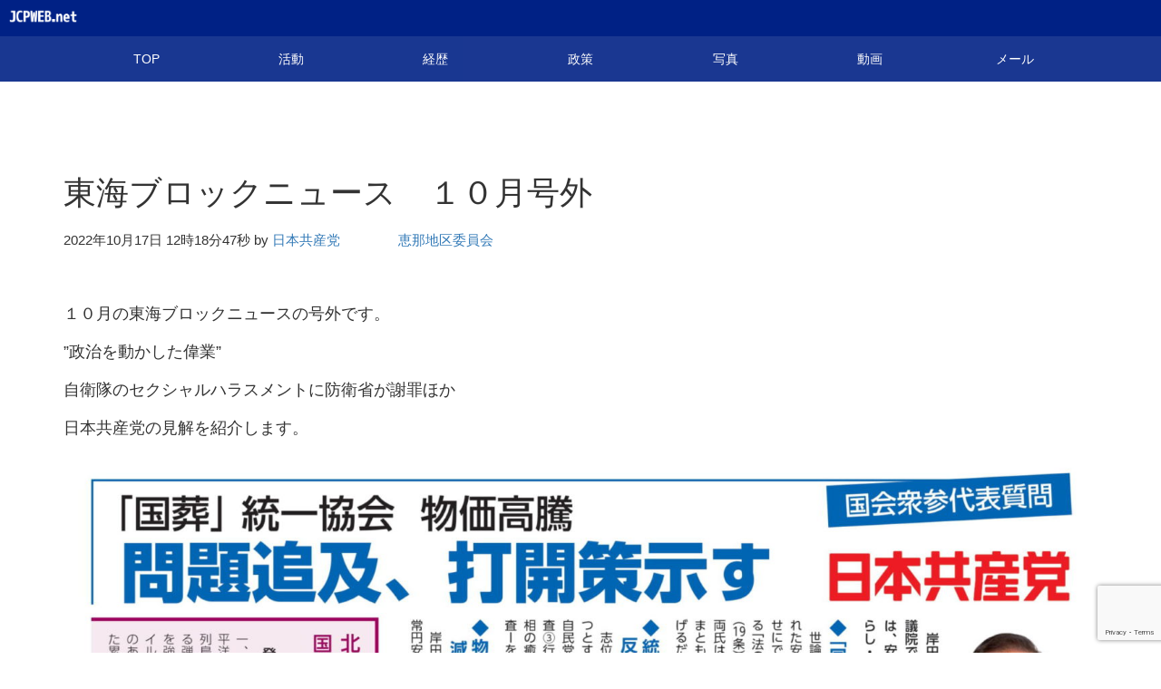

--- FILE ---
content_type: text/html; charset=UTF-8
request_url: http://jcpweb.net/2022/10/17/enatiku-10683/
body_size: 10314
content:
<!DOCTYPE html>
<html lang="ja" class="no-js">
	<head>
		
		<!-- meta -->
		<meta charset="UTF-8">
		<meta name="viewport" content="width=device-width, initial-scale=1">
		
		<!-- Favicons -->
		<link rel="icon" href="/favicon.ico">
		
		<!-- WEB FONT -->
		<!--
		<link rel="stylesheet" href="//fonts.googleapis.com/earlyaccess/notosansjapanese.css">
		<script src="https://use.typekit.net/hzy4vmv.js"></script>
		<script>try{Typekit.load({ async: true });}catch(e){}</script>
		-->
		<!-- CSS -->
		<link rel="stylesheet" href="http://jcpweb.net/wp-content/themes/jcp-portal/assets/bootstrap/css/bootstrap.min.css">
		<link rel="stylesheet" href="http://jcpweb.net/wp-content/themes/jcp-portal/assets/font-awesome/css/font-awesome.min.css">
		<link rel="stylesheet" href="http://jcpweb.net/wp-content/themes/jcp-portal/css/hover/hover-min.css" />
		<link rel="stylesheet" href="http://jcpweb.net/wp-content/themes/jcp-portal/css/wp.css">
		<link rel="stylesheet" href="http://jcpweb.net/wp-content/themes/jcp-portal/css/scss/css/min/style-jcpblue.min.css">


		
		<!-- JS Plugin CSS -->
		<link rel="stylesheet" href="http://jcpweb.net/wp-content/themes/jcp-portal/js/owl-carousel-2/assets/owl.carousel.css">
		<!-- <link rel="stylesheet" href="http://jcpweb.net/wp-content/themes/jcp-portal/js/owl-carousel/owl.theme.css"> -->
		<link href="http://jcpweb.net/wp-content/themes/jcp-portal/js/pace/themes/flash.css" rel="stylesheet" />
		
				<link rel="pingback" href="http://jcpweb.net/xmlrpc.php">
		
		<title>東海ブロックニュース　１０月号外 &#8211; JCPWEB</title>
<meta name='robots' content='max-image-preview:large' />
<script type="text/javascript">
/* <![CDATA[ */
window._wpemojiSettings = {"baseUrl":"https:\/\/s.w.org\/images\/core\/emoji\/15.0.3\/72x72\/","ext":".png","svgUrl":"https:\/\/s.w.org\/images\/core\/emoji\/15.0.3\/svg\/","svgExt":".svg","source":{"concatemoji":"http:\/\/jcpweb.net\/wp-includes\/js\/wp-emoji-release.min.js?ver=6.5.7"}};
/*! This file is auto-generated */
!function(i,n){var o,s,e;function c(e){try{var t={supportTests:e,timestamp:(new Date).valueOf()};sessionStorage.setItem(o,JSON.stringify(t))}catch(e){}}function p(e,t,n){e.clearRect(0,0,e.canvas.width,e.canvas.height),e.fillText(t,0,0);var t=new Uint32Array(e.getImageData(0,0,e.canvas.width,e.canvas.height).data),r=(e.clearRect(0,0,e.canvas.width,e.canvas.height),e.fillText(n,0,0),new Uint32Array(e.getImageData(0,0,e.canvas.width,e.canvas.height).data));return t.every(function(e,t){return e===r[t]})}function u(e,t,n){switch(t){case"flag":return n(e,"\ud83c\udff3\ufe0f\u200d\u26a7\ufe0f","\ud83c\udff3\ufe0f\u200b\u26a7\ufe0f")?!1:!n(e,"\ud83c\uddfa\ud83c\uddf3","\ud83c\uddfa\u200b\ud83c\uddf3")&&!n(e,"\ud83c\udff4\udb40\udc67\udb40\udc62\udb40\udc65\udb40\udc6e\udb40\udc67\udb40\udc7f","\ud83c\udff4\u200b\udb40\udc67\u200b\udb40\udc62\u200b\udb40\udc65\u200b\udb40\udc6e\u200b\udb40\udc67\u200b\udb40\udc7f");case"emoji":return!n(e,"\ud83d\udc26\u200d\u2b1b","\ud83d\udc26\u200b\u2b1b")}return!1}function f(e,t,n){var r="undefined"!=typeof WorkerGlobalScope&&self instanceof WorkerGlobalScope?new OffscreenCanvas(300,150):i.createElement("canvas"),a=r.getContext("2d",{willReadFrequently:!0}),o=(a.textBaseline="top",a.font="600 32px Arial",{});return e.forEach(function(e){o[e]=t(a,e,n)}),o}function t(e){var t=i.createElement("script");t.src=e,t.defer=!0,i.head.appendChild(t)}"undefined"!=typeof Promise&&(o="wpEmojiSettingsSupports",s=["flag","emoji"],n.supports={everything:!0,everythingExceptFlag:!0},e=new Promise(function(e){i.addEventListener("DOMContentLoaded",e,{once:!0})}),new Promise(function(t){var n=function(){try{var e=JSON.parse(sessionStorage.getItem(o));if("object"==typeof e&&"number"==typeof e.timestamp&&(new Date).valueOf()<e.timestamp+604800&&"object"==typeof e.supportTests)return e.supportTests}catch(e){}return null}();if(!n){if("undefined"!=typeof Worker&&"undefined"!=typeof OffscreenCanvas&&"undefined"!=typeof URL&&URL.createObjectURL&&"undefined"!=typeof Blob)try{var e="postMessage("+f.toString()+"("+[JSON.stringify(s),u.toString(),p.toString()].join(",")+"));",r=new Blob([e],{type:"text/javascript"}),a=new Worker(URL.createObjectURL(r),{name:"wpTestEmojiSupports"});return void(a.onmessage=function(e){c(n=e.data),a.terminate(),t(n)})}catch(e){}c(n=f(s,u,p))}t(n)}).then(function(e){for(var t in e)n.supports[t]=e[t],n.supports.everything=n.supports.everything&&n.supports[t],"flag"!==t&&(n.supports.everythingExceptFlag=n.supports.everythingExceptFlag&&n.supports[t]);n.supports.everythingExceptFlag=n.supports.everythingExceptFlag&&!n.supports.flag,n.DOMReady=!1,n.readyCallback=function(){n.DOMReady=!0}}).then(function(){return e}).then(function(){var e;n.supports.everything||(n.readyCallback(),(e=n.source||{}).concatemoji?t(e.concatemoji):e.wpemoji&&e.twemoji&&(t(e.twemoji),t(e.wpemoji)))}))}((window,document),window._wpemojiSettings);
/* ]]> */
</script>
<style id='wp-emoji-styles-inline-css' type='text/css'>

	img.wp-smiley, img.emoji {
		display: inline !important;
		border: none !important;
		box-shadow: none !important;
		height: 1em !important;
		width: 1em !important;
		margin: 0 0.07em !important;
		vertical-align: -0.1em !important;
		background: none !important;
		padding: 0 !important;
	}
</style>
<link rel='stylesheet' id='wp-block-library-css' href='http://jcpweb.net/wp-includes/css/dist/block-library/style.min.css?ver=6.5.7' type='text/css' media='all' />
<style id='classic-theme-styles-inline-css' type='text/css'>
/*! This file is auto-generated */
.wp-block-button__link{color:#fff;background-color:#32373c;border-radius:9999px;box-shadow:none;text-decoration:none;padding:calc(.667em + 2px) calc(1.333em + 2px);font-size:1.125em}.wp-block-file__button{background:#32373c;color:#fff;text-decoration:none}
</style>
<style id='global-styles-inline-css' type='text/css'>
body{--wp--preset--color--black: #000000;--wp--preset--color--cyan-bluish-gray: #abb8c3;--wp--preset--color--white: #ffffff;--wp--preset--color--pale-pink: #f78da7;--wp--preset--color--vivid-red: #cf2e2e;--wp--preset--color--luminous-vivid-orange: #ff6900;--wp--preset--color--luminous-vivid-amber: #fcb900;--wp--preset--color--light-green-cyan: #7bdcb5;--wp--preset--color--vivid-green-cyan: #00d084;--wp--preset--color--pale-cyan-blue: #8ed1fc;--wp--preset--color--vivid-cyan-blue: #0693e3;--wp--preset--color--vivid-purple: #9b51e0;--wp--preset--gradient--vivid-cyan-blue-to-vivid-purple: linear-gradient(135deg,rgba(6,147,227,1) 0%,rgb(155,81,224) 100%);--wp--preset--gradient--light-green-cyan-to-vivid-green-cyan: linear-gradient(135deg,rgb(122,220,180) 0%,rgb(0,208,130) 100%);--wp--preset--gradient--luminous-vivid-amber-to-luminous-vivid-orange: linear-gradient(135deg,rgba(252,185,0,1) 0%,rgba(255,105,0,1) 100%);--wp--preset--gradient--luminous-vivid-orange-to-vivid-red: linear-gradient(135deg,rgba(255,105,0,1) 0%,rgb(207,46,46) 100%);--wp--preset--gradient--very-light-gray-to-cyan-bluish-gray: linear-gradient(135deg,rgb(238,238,238) 0%,rgb(169,184,195) 100%);--wp--preset--gradient--cool-to-warm-spectrum: linear-gradient(135deg,rgb(74,234,220) 0%,rgb(151,120,209) 20%,rgb(207,42,186) 40%,rgb(238,44,130) 60%,rgb(251,105,98) 80%,rgb(254,248,76) 100%);--wp--preset--gradient--blush-light-purple: linear-gradient(135deg,rgb(255,206,236) 0%,rgb(152,150,240) 100%);--wp--preset--gradient--blush-bordeaux: linear-gradient(135deg,rgb(254,205,165) 0%,rgb(254,45,45) 50%,rgb(107,0,62) 100%);--wp--preset--gradient--luminous-dusk: linear-gradient(135deg,rgb(255,203,112) 0%,rgb(199,81,192) 50%,rgb(65,88,208) 100%);--wp--preset--gradient--pale-ocean: linear-gradient(135deg,rgb(255,245,203) 0%,rgb(182,227,212) 50%,rgb(51,167,181) 100%);--wp--preset--gradient--electric-grass: linear-gradient(135deg,rgb(202,248,128) 0%,rgb(113,206,126) 100%);--wp--preset--gradient--midnight: linear-gradient(135deg,rgb(2,3,129) 0%,rgb(40,116,252) 100%);--wp--preset--font-size--small: 13px;--wp--preset--font-size--medium: 20px;--wp--preset--font-size--large: 36px;--wp--preset--font-size--x-large: 42px;--wp--preset--spacing--20: 0.44rem;--wp--preset--spacing--30: 0.67rem;--wp--preset--spacing--40: 1rem;--wp--preset--spacing--50: 1.5rem;--wp--preset--spacing--60: 2.25rem;--wp--preset--spacing--70: 3.38rem;--wp--preset--spacing--80: 5.06rem;--wp--preset--shadow--natural: 6px 6px 9px rgba(0, 0, 0, 0.2);--wp--preset--shadow--deep: 12px 12px 50px rgba(0, 0, 0, 0.4);--wp--preset--shadow--sharp: 6px 6px 0px rgba(0, 0, 0, 0.2);--wp--preset--shadow--outlined: 6px 6px 0px -3px rgba(255, 255, 255, 1), 6px 6px rgba(0, 0, 0, 1);--wp--preset--shadow--crisp: 6px 6px 0px rgba(0, 0, 0, 1);}:where(.is-layout-flex){gap: 0.5em;}:where(.is-layout-grid){gap: 0.5em;}body .is-layout-flex{display: flex;}body .is-layout-flex{flex-wrap: wrap;align-items: center;}body .is-layout-flex > *{margin: 0;}body .is-layout-grid{display: grid;}body .is-layout-grid > *{margin: 0;}:where(.wp-block-columns.is-layout-flex){gap: 2em;}:where(.wp-block-columns.is-layout-grid){gap: 2em;}:where(.wp-block-post-template.is-layout-flex){gap: 1.25em;}:where(.wp-block-post-template.is-layout-grid){gap: 1.25em;}.has-black-color{color: var(--wp--preset--color--black) !important;}.has-cyan-bluish-gray-color{color: var(--wp--preset--color--cyan-bluish-gray) !important;}.has-white-color{color: var(--wp--preset--color--white) !important;}.has-pale-pink-color{color: var(--wp--preset--color--pale-pink) !important;}.has-vivid-red-color{color: var(--wp--preset--color--vivid-red) !important;}.has-luminous-vivid-orange-color{color: var(--wp--preset--color--luminous-vivid-orange) !important;}.has-luminous-vivid-amber-color{color: var(--wp--preset--color--luminous-vivid-amber) !important;}.has-light-green-cyan-color{color: var(--wp--preset--color--light-green-cyan) !important;}.has-vivid-green-cyan-color{color: var(--wp--preset--color--vivid-green-cyan) !important;}.has-pale-cyan-blue-color{color: var(--wp--preset--color--pale-cyan-blue) !important;}.has-vivid-cyan-blue-color{color: var(--wp--preset--color--vivid-cyan-blue) !important;}.has-vivid-purple-color{color: var(--wp--preset--color--vivid-purple) !important;}.has-black-background-color{background-color: var(--wp--preset--color--black) !important;}.has-cyan-bluish-gray-background-color{background-color: var(--wp--preset--color--cyan-bluish-gray) !important;}.has-white-background-color{background-color: var(--wp--preset--color--white) !important;}.has-pale-pink-background-color{background-color: var(--wp--preset--color--pale-pink) !important;}.has-vivid-red-background-color{background-color: var(--wp--preset--color--vivid-red) !important;}.has-luminous-vivid-orange-background-color{background-color: var(--wp--preset--color--luminous-vivid-orange) !important;}.has-luminous-vivid-amber-background-color{background-color: var(--wp--preset--color--luminous-vivid-amber) !important;}.has-light-green-cyan-background-color{background-color: var(--wp--preset--color--light-green-cyan) !important;}.has-vivid-green-cyan-background-color{background-color: var(--wp--preset--color--vivid-green-cyan) !important;}.has-pale-cyan-blue-background-color{background-color: var(--wp--preset--color--pale-cyan-blue) !important;}.has-vivid-cyan-blue-background-color{background-color: var(--wp--preset--color--vivid-cyan-blue) !important;}.has-vivid-purple-background-color{background-color: var(--wp--preset--color--vivid-purple) !important;}.has-black-border-color{border-color: var(--wp--preset--color--black) !important;}.has-cyan-bluish-gray-border-color{border-color: var(--wp--preset--color--cyan-bluish-gray) !important;}.has-white-border-color{border-color: var(--wp--preset--color--white) !important;}.has-pale-pink-border-color{border-color: var(--wp--preset--color--pale-pink) !important;}.has-vivid-red-border-color{border-color: var(--wp--preset--color--vivid-red) !important;}.has-luminous-vivid-orange-border-color{border-color: var(--wp--preset--color--luminous-vivid-orange) !important;}.has-luminous-vivid-amber-border-color{border-color: var(--wp--preset--color--luminous-vivid-amber) !important;}.has-light-green-cyan-border-color{border-color: var(--wp--preset--color--light-green-cyan) !important;}.has-vivid-green-cyan-border-color{border-color: var(--wp--preset--color--vivid-green-cyan) !important;}.has-pale-cyan-blue-border-color{border-color: var(--wp--preset--color--pale-cyan-blue) !important;}.has-vivid-cyan-blue-border-color{border-color: var(--wp--preset--color--vivid-cyan-blue) !important;}.has-vivid-purple-border-color{border-color: var(--wp--preset--color--vivid-purple) !important;}.has-vivid-cyan-blue-to-vivid-purple-gradient-background{background: var(--wp--preset--gradient--vivid-cyan-blue-to-vivid-purple) !important;}.has-light-green-cyan-to-vivid-green-cyan-gradient-background{background: var(--wp--preset--gradient--light-green-cyan-to-vivid-green-cyan) !important;}.has-luminous-vivid-amber-to-luminous-vivid-orange-gradient-background{background: var(--wp--preset--gradient--luminous-vivid-amber-to-luminous-vivid-orange) !important;}.has-luminous-vivid-orange-to-vivid-red-gradient-background{background: var(--wp--preset--gradient--luminous-vivid-orange-to-vivid-red) !important;}.has-very-light-gray-to-cyan-bluish-gray-gradient-background{background: var(--wp--preset--gradient--very-light-gray-to-cyan-bluish-gray) !important;}.has-cool-to-warm-spectrum-gradient-background{background: var(--wp--preset--gradient--cool-to-warm-spectrum) !important;}.has-blush-light-purple-gradient-background{background: var(--wp--preset--gradient--blush-light-purple) !important;}.has-blush-bordeaux-gradient-background{background: var(--wp--preset--gradient--blush-bordeaux) !important;}.has-luminous-dusk-gradient-background{background: var(--wp--preset--gradient--luminous-dusk) !important;}.has-pale-ocean-gradient-background{background: var(--wp--preset--gradient--pale-ocean) !important;}.has-electric-grass-gradient-background{background: var(--wp--preset--gradient--electric-grass) !important;}.has-midnight-gradient-background{background: var(--wp--preset--gradient--midnight) !important;}.has-small-font-size{font-size: var(--wp--preset--font-size--small) !important;}.has-medium-font-size{font-size: var(--wp--preset--font-size--medium) !important;}.has-large-font-size{font-size: var(--wp--preset--font-size--large) !important;}.has-x-large-font-size{font-size: var(--wp--preset--font-size--x-large) !important;}
.wp-block-navigation a:where(:not(.wp-element-button)){color: inherit;}
:where(.wp-block-post-template.is-layout-flex){gap: 1.25em;}:where(.wp-block-post-template.is-layout-grid){gap: 1.25em;}
:where(.wp-block-columns.is-layout-flex){gap: 2em;}:where(.wp-block-columns.is-layout-grid){gap: 2em;}
.wp-block-pullquote{font-size: 1.5em;line-height: 1.6;}
</style>
<link rel='stylesheet' id='contact-form-7-css' href='http://jcpweb.net/wp-content/plugins/contact-form-7/includes/css/styles.css?ver=5.7.3' type='text/css' media='all' />
<link rel='stylesheet' id='responsive-lightbox-swipebox-css' href='http://jcpweb.net/wp-content/plugins/responsive-lightbox/assets/swipebox/swipebox.min.css?ver=1.5.2' type='text/css' media='all' />
<style id='akismet-widget-style-inline-css' type='text/css'>

			.a-stats {
				--akismet-color-mid-green: #357b49;
				--akismet-color-white: #fff;
				--akismet-color-light-grey: #f6f7f7;

				max-width: 350px;
				width: auto;
			}

			.a-stats * {
				all: unset;
				box-sizing: border-box;
			}

			.a-stats strong {
				font-weight: 600;
			}

			.a-stats a.a-stats__link,
			.a-stats a.a-stats__link:visited,
			.a-stats a.a-stats__link:active {
				background: var(--akismet-color-mid-green);
				border: none;
				box-shadow: none;
				border-radius: 8px;
				color: var(--akismet-color-white);
				cursor: pointer;
				display: block;
				font-family: -apple-system, BlinkMacSystemFont, 'Segoe UI', 'Roboto', 'Oxygen-Sans', 'Ubuntu', 'Cantarell', 'Helvetica Neue', sans-serif;
				font-weight: 500;
				padding: 12px;
				text-align: center;
				text-decoration: none;
				transition: all 0.2s ease;
			}

			/* Extra specificity to deal with TwentyTwentyOne focus style */
			.widget .a-stats a.a-stats__link:focus {
				background: var(--akismet-color-mid-green);
				color: var(--akismet-color-white);
				text-decoration: none;
			}

			.a-stats a.a-stats__link:hover {
				filter: brightness(110%);
				box-shadow: 0 4px 12px rgba(0, 0, 0, 0.06), 0 0 2px rgba(0, 0, 0, 0.16);
			}

			.a-stats .count {
				color: var(--akismet-color-white);
				display: block;
				font-size: 1.5em;
				line-height: 1.4;
				padding: 0 13px;
				white-space: nowrap;
			}
		
</style>
<link rel='stylesheet' id='wp-pagenavi-css' href='http://jcpweb.net/wp-content/plugins/wp-pagenavi/pagenavi-css.css?ver=2.70' type='text/css' media='all' />
<script type="text/javascript" src="http://jcpweb.net/wp-includes/js/jquery/jquery.min.js?ver=3.7.1" id="jquery-core-js"></script>
<script type="text/javascript" src="http://jcpweb.net/wp-includes/js/jquery/jquery-migrate.min.js?ver=3.4.1" id="jquery-migrate-js"></script>
<script type="text/javascript" src="http://jcpweb.net/wp-content/plugins/responsive-lightbox/assets/dompurify/purify.min.js?ver=3.3.1" id="dompurify-js"></script>
<script type="text/javascript" id="responsive-lightbox-sanitizer-js-before">
/* <![CDATA[ */
window.RLG = window.RLG || {}; window.RLG.sanitizeAllowedHosts = ["youtube.com","www.youtube.com","youtu.be","vimeo.com","player.vimeo.com"];
/* ]]> */
</script>
<script type="text/javascript" src="http://jcpweb.net/wp-content/plugins/responsive-lightbox/js/sanitizer.js?ver=2.6.1" id="responsive-lightbox-sanitizer-js"></script>
<script type="text/javascript" src="http://jcpweb.net/wp-content/plugins/responsive-lightbox/assets/swipebox/jquery.swipebox.min.js?ver=1.5.2" id="responsive-lightbox-swipebox-js"></script>
<script type="text/javascript" src="http://jcpweb.net/wp-includes/js/underscore.min.js?ver=1.13.4" id="underscore-js"></script>
<script type="text/javascript" src="http://jcpweb.net/wp-content/plugins/responsive-lightbox/assets/infinitescroll/infinite-scroll.pkgd.min.js?ver=4.0.1" id="responsive-lightbox-infinite-scroll-js"></script>
<script type="text/javascript" id="responsive-lightbox-js-before">
/* <![CDATA[ */
var rlArgs = {"script":"swipebox","selector":"lightbox","customEvents":"","activeGalleries":false,"animation":true,"hideCloseButtonOnMobile":false,"removeBarsOnMobile":false,"hideBars":true,"hideBarsDelay":5000,"videoMaxWidth":1080,"useSVG":true,"loopAtEnd":false,"woocommerce_gallery":false,"ajaxurl":"http:\/\/jcpweb.net\/wp-admin\/admin-ajax.php","nonce":"f1212dc999","preview":false,"postId":10683,"scriptExtension":false};
/* ]]> */
</script>
<script type="text/javascript" src="http://jcpweb.net/wp-content/plugins/responsive-lightbox/js/front.js?ver=2.6.1" id="responsive-lightbox-js"></script>
<link rel="https://api.w.org/" href="http://jcpweb.net/wp-json/" /><link rel="alternate" type="application/json" href="http://jcpweb.net/wp-json/wp/v2/posts/10683" /><link rel="canonical" href="http://jcpweb.net/2022/10/17/enatiku-10683/" />
<link rel="alternate" type="application/json+oembed" href="http://jcpweb.net/wp-json/oembed/1.0/embed?url=http%3A%2F%2Fjcpweb.net%2F2022%2F10%2F17%2Fenatiku-10683%2F" />
<link rel="alternate" type="text/xml+oembed" href="http://jcpweb.net/wp-json/oembed/1.0/embed?url=http%3A%2F%2Fjcpweb.net%2F2022%2F10%2F17%2Fenatiku-10683%2F&#038;format=xml" />
<style>.simplemap img{max-width:none !important;padding:0 !important;margin:0 !important;}.staticmap,.staticmap img{max-width:100% !important;height:auto !important;}.simplemap .simplemap-content{display:none;}</style>
<script>var google_map_api_key = "AIzaSyAVXQJhKU73hTAJN67hBlbrfbAKmczGeMA";</script>	</head>
	<body class="post-template-default single single-post postid-10683 single-format-standard">
		<script>
  (function(i,s,o,g,r,a,m){i['GoogleAnalyticsObject']=r;i[r]=i[r]||function(){
  (i[r].q=i[r].q||[]).push(arguments)},i[r].l=1*new Date();a=s.createElement(o),
  m=s.getElementsByTagName(o)[0];a.async=1;a.src=g;m.parentNode.insertBefore(a,m)
  })(window,document,'script','//www.google-analytics.com/analytics.js','ga');

	ga('create', 'UA-70705276-1', 'auto');
	var dimensionValue = 'enatiku';
	ga('set', 'dimension1', dimensionValue);
	ga('send', 'pageview');
</script>		
		
		<nav class="navbar navbar-default navbar-fixed-top">
			<div class="container-fluid">
				
				<div class="navbar-header">
								
				<a class="navbar-brand" href="http://jcpweb.net/enatiku/"><img src="http://jcpweb.net/wp-content/themes/jcp-portal/images/common/jcp-logo.png" alt="jcpweb.net" class="img-responsive"></a>
				</div>
				
				
			</div><!-- /.container-fluid -->
		</nav>		
				<nav id="local-navi">
			<div class="container">
				<div class="row">
					<div class="col-xs-12">
						<div id="local-navi-menu">
							<a href="http://jcpweb.net/enatiku/#hero">TOP</a><a href="http://jcpweb.net/enatiku/#report">活動</a><a href="http://jcpweb.net/enatiku/#profile">経歴</a><a href="http://jcpweb.net/enatiku/#politics">政策</a><a href="http://jcpweb.net/enatiku/#photo">写真</a><a href="http://jcpweb.net/enatiku/#movie">動画</a><a href="http://jcpweb.net/enatiku/#sendmail">メール</a>						</div>
					</div>
				</div>
			</div><!-- /.container -->
		</nav>
		
				<div id="main">		
		<div id="post-contents">
			
			
		 
			<article>
				<div class="container">
					<div class="row">
						<div class="col-sm-12">
							
							<div class="article-header">
								<h1>東海ブロックニュース　１０月号外</h1>
								<div><small>2022年10月17日 12時18分47秒 by <a href="http://jcpweb.net/enatiku/" title="日本共産党　　　　 恵那地区委員会 の投稿" rel="author">日本共産党　　　　 恵那地区委員会</a></small></div>
							</div>
							
							<div class="article-content clearfix">
								
<p>１０月の東海ブロックニュースの号外です。</p>
<p>”政治を動かした偉業”</p>
<p>自衛隊のセクシャルハラスメントに防衛省が謝罪ほか</p>
<p>日本共産党の見解を紹介します。</p>



<figure class="wp-block-image size-full"><img loading="lazy" decoding="async" width="1920" height="1358" src="http://jcpweb.net/wp-content/uploads/2022/10/6f903caccef821c87ffe0e148fb2b453.jpg" alt="" class="wp-image-10684" srcset="http://jcpweb.net/wp-content/uploads/2022/10/6f903caccef821c87ffe0e148fb2b453.jpg 1920w, http://jcpweb.net/wp-content/uploads/2022/10/6f903caccef821c87ffe0e148fb2b453-600x424.jpg 600w, http://jcpweb.net/wp-content/uploads/2022/10/6f903caccef821c87ffe0e148fb2b453-1000x707.jpg 1000w, http://jcpweb.net/wp-content/uploads/2022/10/6f903caccef821c87ffe0e148fb2b453-1536x1086.jpg 1536w" sizes="(max-width: 1920px) 100vw, 1920px" /></figure>



<figure class="wp-block-image size-full"><img loading="lazy" decoding="async" width="1920" height="1358" src="http://jcpweb.net/wp-content/uploads/2022/10/288ce815f4b3660364bf1e8dfe550c06.jpg" alt="" class="wp-image-10685" srcset="http://jcpweb.net/wp-content/uploads/2022/10/288ce815f4b3660364bf1e8dfe550c06.jpg 1920w, http://jcpweb.net/wp-content/uploads/2022/10/288ce815f4b3660364bf1e8dfe550c06-600x424.jpg 600w, http://jcpweb.net/wp-content/uploads/2022/10/288ce815f4b3660364bf1e8dfe550c06-1000x707.jpg 1000w, http://jcpweb.net/wp-content/uploads/2022/10/288ce815f4b3660364bf1e8dfe550c06-1536x1086.jpg 1536w" sizes="(max-width: 1920px) 100vw, 1920px" /></figure>
							</div>
							
							<div class="article-footer">
								<div> category : <a href="http://jcpweb.net/category/policy/" rel="category tag">政策</a>, <a href="http://jcpweb.net/category/activity/" rel="category tag">活動</a></div>
								<div> tag : <a href="http://jcpweb.net/tag/%ef%bc%83%e3%82%82%e3%81%a8%e3%82%80%e3%82%89%e4%bc%b8%e5%ad%90/" rel="tag">＃もとむら伸子</a>, <a href="http://jcpweb.net/tag/%ef%bc%83%e5%b0%8f%e6%b1%a0%e6%99%83/" rel="tag">＃小池晃</a>, <a href="http://jcpweb.net/tag/%ef%bc%83%e5%bf%97%e4%bd%8d%e5%92%8c%e5%a4%ab/" rel="tag">＃志位和夫</a>, <a href="http://jcpweb.net/tag/%ef%bc%83%e6%97%a5%e6%9c%ac%e5%85%b1%e7%94%a3%e5%85%9a/" rel="tag">＃日本共産党</a>, <a href="http://jcpweb.net/tag/%ef%bc%83%e6%9d%b1%e6%b5%b7%e3%83%96%e3%83%ad%e3%83%83%e3%82%af%e3%83%8b%e3%83%a5%e3%83%bc%e3%82%b9/" rel="tag">＃東海ブロックニュース</a></div>
							</div>
							
							<div id="post-navigation" class="col-sm-12 mb100">
								
																	<div class="col-sm-6">
										<div><small><i class="fa fa-chevron-circle-left"></i> 前の記事</small></div>
										<h3><a href="http://jcpweb.net/2022/10/17/enatiku-10679/">民報なかつがわ　１０月１６日号</a></h3>
										<p>今週の民報なかつがわです。</p>
									</div>
																		<div class="col-sm-6">
										<div class="text-right"><small>次の記事 <i class="fa fa-chevron-circle-right"></i></small></div>
										<h3 class="text-right"><a href="http://jcpweb.net/2022/10/19/enatiku-10711/">🎬「わが青春つきるとも」映画上映会のお知らせ</a></h3>
										<p>映画「わが青春つきるとも」映画上映会のお知らせです。
下記の日程、４会場で上映会を行います。
 
★10月23日（日曜日）
会場：武並コミュニティセンター
13...</p>
									</div>
																	
								
								
							</div>
							
							<div class="col-sm-12 clearfix ">
															</div>
							
							
							
						</div>
					</div>
				</div>
			</article>
			
			
			
			
		

		</div>
		

		</div><!-- #main -->
		
		<article id="share">
			<div class="container">
				<div class="col-xs-12">このページをシェア</div>
								<div class="col-xs-6 ">
					<a class="btn-share x-btn" href="http://twitter.com/share?url=http%3A%2F%2Fjcpweb.net%2F2022%2F10%2F17%2Fenatiku-10683%2F&text=  東海ブロックニュース　１０月号外" target="_blank">
						<svg xmlns="http://www.w3.org/2000/svg" viewBox="0 0 640 640"><!--!Font Awesome Free v7.0.0 by @fontawesome - https://fontawesome.com License - https://fontawesome.com/license/free Copyright 2025 Fonticons, Inc.--><path fill="#ffffff" d="M453.2 112L523.8 112L369.6 288.2L551 528L409 528L297.7 382.6L170.5 528L99.8 528L264.7 339.5L90.8 112L236.4 112L336.9 244.9L453.2 112zM428.4 485.8L467.5 485.8L215.1 152L173.1 152L428.4 485.8z"/></svg>

					</a>
				</div>
				<div class="col-xs-6 ">
					<a class="btn-share facebook-btn" href="http://www.facebook.com/share.php?u=http%3A%2F%2Fjcpweb.net%2F2022%2F10%2F17%2Fenatiku-10683%2F" target="_blank">
						<svg xmlns="http://www.w3.org/2000/svg" viewBox="0 0 640 640"><!--!Font Awesome Free v7.0.0 by @fontawesome - https://fontawesome.com License - https://fontawesome.com/license/free Copyright 2025 Fonticons, Inc.--><path fill="#ffffff" d="M240 363.3L240 576L356 576L356 363.3L442.5 363.3L460.5 265.5L356 265.5L356 230.9C356 179.2 376.3 159.4 428.7 159.4C445 159.4 458.1 159.8 465.7 160.6L465.7 71.9C451.4 68 416.4 64 396.2 64C289.3 64 240 114.5 240 223.4L240 265.5L174 265.5L174 363.3L240 363.3z"/></svg>
					</a>
				</div>
<!--				<div class="col-xs-4 " style="display: none">
					<a class="btn-share google-plus-btn" href="https://plus.google.com/share?url=" target="_blank">
						<i class="fa fa-google-plus fa-2x"></i>
					</a>
				</div>-->
			</div>
		</article>
		
		
		
		
		
		
		
		
		<footer>
			<div class="container">
				
				<section id="banner-list">
					<div class="row">
									<div class="textwidget"><div class="col-xs-4">
	<a href="http://www.jcp.or.jp/" target="_blank" rel="noopener"><img src="http://jcpweb.net/wp-content/themes/jcp-portal/images/banner/jcp-central.png" alt="日本共産党中央委員会" class="img-responsive"></a>
</div>


<div class="col-xs-4">
	<a href="http://www.jcp.or.jp/akahata/" target="_blank" rel="noopener"><img src="http://jcpweb.net/wp-content/themes/jcp-portal/images/banner/akahata.png" alt="しんぶん赤旗" class="img-responsive"></a>
</div>


<div class="col-xs-4">
	<a href="https://www.jcp.or.jp/supporter/" target="_blank" rel="noopener"><img src="http://jcpweb.net/wp-content/themes/jcp-portal/images/banner/jcps_banner.png" alt="JCPサポーター" class="img-responsive"></a>
</div>

</div>
							</div>
				</section>
				
<!--
				<section id="footer-tkp">
					<div class="row">
						<div class="col-sm-4">
							<div id="jcpweb-link">
								<a href="http://www.jcp-net.jp/" target="_blank"><img src="/images/banner/jcp-net.png" alt="このサイトは、株式会社東海共同印刷が運営しています。" class="img-responsive"></a>
							</div>
						</div>
						<div class="col-sm-4">
							<div id="jcpweb-link">
								<a href="http://www.jcp-net.jp/questionary" target="_blank"><img src="/images/banner/btn_jcp-enq.png" alt="住民アンケート実施サポート" class="img-responsive"></a>
							</div>
						</div>
						<div class="col-sm-4">
								<p>&nbsp;</p>
							</div>
					</div>
					<div class="row">
						<div class="col-sm-12">
							<h3>日本共産党のIT活用を支援するJCP-NET</h3>
							<ul>
								<li><a href="http://www.jcp-net.jp/free-homepage" target="_blank">無料ホームページサービス</a></li>
								<li><a href="http://www.jcp-net.jp/web-package" target="_blank">議員・議員団サイトパッケージ</a></li>
								<li><a href="http://www.jcp-net.jp/questionary" target="_blank">住民アンケート実施サポート</a></li>
								<li><a href="http://www.jcp-net.jp/movie" target="_blank">動画制作</a>/<a href="http://www.jcp-net.jp/online-broadcasting" target="_blank">インターネット中継</a></li>
							</ul>
						</div>
					</div>
				</section>
-->

				<div class="row">
					<div class="col-sm-12">
						<p id="copyright">Copyright Tokai Kyodo Printing All rights reserved.</p>
					</div>
				</div>
				
			</div>
		</footer><!-- footer -->
		
		<section id="siteaccess">
			<div class="container">
				<div class="row">
					<div class="col-sm-12">
											<form method="post" action="http://jcpweb.net/wp-login.php" class="form-inline">
							<div class="form-group">
								<label for="login_username">ユーザー名</label>
								<input type="text" name="log" id="login_username" class="form-control" value="" />
							</div>
							<div class="form-group">
								<label for="login_password">パスワード</label>
								<input type="password" name="pwd" id="login_password" class="form-control" value="" />
							</div>
							<input type="submit" value="ログイン" class="btn btn-default" />
						</form>
										</div>
				</div>
			</div>
		</section>
		
		
		<!-- JavaScript -->
		<script src="https://ajax.googleapis.com/ajax/libs/jquery/2.1.4/jquery.min.js"></script>
		<script src="http://jcpweb.net/wp-content/themes/jcp-portal/assets/bootstrap/js/bootstrap.min.js"></script>
		<script src="http://jcpweb.net/wp-content/themes/jcp-portal/js/smoothscroll/jquery.smoothScroll.custom.js"></script>
		<script src="http://jcpweb.net/wp-content/themes/jcp-portal/js/pace/pace.min.js"></script>
		<script src="http://jcpweb.net/wp-content/themes/jcp-portal/js/owl-carousel-2/owl.carousel.min.js"></script>
		<script src="http://jcpweb.net/wp-content/themes/jcp-portal/js/imagesloaded/imagesloaded.pkgd.min.js"></script>
		<script src="http://jcpweb.net/wp-content/themes/jcp-portal/js/masonry/masonry.pkgd.min.js"></script>
		<script src="http://jcpweb.net/wp-content/themes/jcp-portal/js/fittext/jquery.fittext.js"></script>
		<script src="http://jcpweb.net/wp-content/themes/jcp-portal/js/jquery.mb.YTPlayer/jquery.mb.YTPlayer.min.js"></script>
		<script src="http://jcpweb.net/wp-content/themes/jcp-portal/js/application.js"></script>
		
		
				
		<!-- Google Translate Plugin -->
		<div id="google_translate_element"></div><script type="text/javascript">
		function googleTranslateElementInit() {
			new google.translate.TranslateElement({pageLanguage: 'ja', layout: google.translate.TranslateElement.FloatPosition.BOTTOM_RIGHT}, 'google_translate_element');
		}
		</script><script type="text/javascript" src="//translate.google.com/translate_a/element.js?cb=googleTranslateElementInit"></script>
		
				
		<script type="text/javascript" src="http://jcpweb.net/wp-content/plugins/contact-form-7/includes/swv/js/index.js?ver=5.7.3" id="swv-js"></script>
<script type="text/javascript" id="contact-form-7-js-extra">
/* <![CDATA[ */
var wpcf7 = {"api":{"root":"http:\/\/jcpweb.net\/wp-json\/","namespace":"contact-form-7\/v1"}};
/* ]]> */
</script>
<script type="text/javascript" src="http://jcpweb.net/wp-content/plugins/contact-form-7/includes/js/index.js?ver=5.7.3" id="contact-form-7-js"></script>
<script type="text/javascript" src="https://www.google.com/recaptcha/api.js?render=6LcDj_QZAAAAANU_7oN4xZvoKFGmRp_eUnh2oEsj&amp;ver=3.0" id="google-recaptcha-js"></script>
<script type="text/javascript" src="http://jcpweb.net/wp-includes/js/dist/vendor/wp-polyfill-inert.min.js?ver=3.1.2" id="wp-polyfill-inert-js"></script>
<script type="text/javascript" src="http://jcpweb.net/wp-includes/js/dist/vendor/regenerator-runtime.min.js?ver=0.14.0" id="regenerator-runtime-js"></script>
<script type="text/javascript" src="http://jcpweb.net/wp-includes/js/dist/vendor/wp-polyfill.min.js?ver=3.15.0" id="wp-polyfill-js"></script>
<script type="text/javascript" id="wpcf7-recaptcha-js-extra">
/* <![CDATA[ */
var wpcf7_recaptcha = {"sitekey":"6LcDj_QZAAAAANU_7oN4xZvoKFGmRp_eUnh2oEsj","actions":{"homepage":"homepage","contactform":"contactform"}};
/* ]]> */
</script>
<script type="text/javascript" src="http://jcpweb.net/wp-content/plugins/contact-form-7/modules/recaptcha/index.js?ver=5.7.3" id="wpcf7-recaptcha-js"></script>
	</body>
</html>



--- FILE ---
content_type: text/html; charset=utf-8
request_url: https://www.google.com/recaptcha/api2/anchor?ar=1&k=6LcDj_QZAAAAANU_7oN4xZvoKFGmRp_eUnh2oEsj&co=aHR0cDovL2pjcHdlYi5uZXQ6ODA.&hl=en&v=PoyoqOPhxBO7pBk68S4YbpHZ&size=invisible&anchor-ms=20000&execute-ms=30000&cb=55qb5odxy2cx
body_size: 48717
content:
<!DOCTYPE HTML><html dir="ltr" lang="en"><head><meta http-equiv="Content-Type" content="text/html; charset=UTF-8">
<meta http-equiv="X-UA-Compatible" content="IE=edge">
<title>reCAPTCHA</title>
<style type="text/css">
/* cyrillic-ext */
@font-face {
  font-family: 'Roboto';
  font-style: normal;
  font-weight: 400;
  font-stretch: 100%;
  src: url(//fonts.gstatic.com/s/roboto/v48/KFO7CnqEu92Fr1ME7kSn66aGLdTylUAMa3GUBHMdazTgWw.woff2) format('woff2');
  unicode-range: U+0460-052F, U+1C80-1C8A, U+20B4, U+2DE0-2DFF, U+A640-A69F, U+FE2E-FE2F;
}
/* cyrillic */
@font-face {
  font-family: 'Roboto';
  font-style: normal;
  font-weight: 400;
  font-stretch: 100%;
  src: url(//fonts.gstatic.com/s/roboto/v48/KFO7CnqEu92Fr1ME7kSn66aGLdTylUAMa3iUBHMdazTgWw.woff2) format('woff2');
  unicode-range: U+0301, U+0400-045F, U+0490-0491, U+04B0-04B1, U+2116;
}
/* greek-ext */
@font-face {
  font-family: 'Roboto';
  font-style: normal;
  font-weight: 400;
  font-stretch: 100%;
  src: url(//fonts.gstatic.com/s/roboto/v48/KFO7CnqEu92Fr1ME7kSn66aGLdTylUAMa3CUBHMdazTgWw.woff2) format('woff2');
  unicode-range: U+1F00-1FFF;
}
/* greek */
@font-face {
  font-family: 'Roboto';
  font-style: normal;
  font-weight: 400;
  font-stretch: 100%;
  src: url(//fonts.gstatic.com/s/roboto/v48/KFO7CnqEu92Fr1ME7kSn66aGLdTylUAMa3-UBHMdazTgWw.woff2) format('woff2');
  unicode-range: U+0370-0377, U+037A-037F, U+0384-038A, U+038C, U+038E-03A1, U+03A3-03FF;
}
/* math */
@font-face {
  font-family: 'Roboto';
  font-style: normal;
  font-weight: 400;
  font-stretch: 100%;
  src: url(//fonts.gstatic.com/s/roboto/v48/KFO7CnqEu92Fr1ME7kSn66aGLdTylUAMawCUBHMdazTgWw.woff2) format('woff2');
  unicode-range: U+0302-0303, U+0305, U+0307-0308, U+0310, U+0312, U+0315, U+031A, U+0326-0327, U+032C, U+032F-0330, U+0332-0333, U+0338, U+033A, U+0346, U+034D, U+0391-03A1, U+03A3-03A9, U+03B1-03C9, U+03D1, U+03D5-03D6, U+03F0-03F1, U+03F4-03F5, U+2016-2017, U+2034-2038, U+203C, U+2040, U+2043, U+2047, U+2050, U+2057, U+205F, U+2070-2071, U+2074-208E, U+2090-209C, U+20D0-20DC, U+20E1, U+20E5-20EF, U+2100-2112, U+2114-2115, U+2117-2121, U+2123-214F, U+2190, U+2192, U+2194-21AE, U+21B0-21E5, U+21F1-21F2, U+21F4-2211, U+2213-2214, U+2216-22FF, U+2308-230B, U+2310, U+2319, U+231C-2321, U+2336-237A, U+237C, U+2395, U+239B-23B7, U+23D0, U+23DC-23E1, U+2474-2475, U+25AF, U+25B3, U+25B7, U+25BD, U+25C1, U+25CA, U+25CC, U+25FB, U+266D-266F, U+27C0-27FF, U+2900-2AFF, U+2B0E-2B11, U+2B30-2B4C, U+2BFE, U+3030, U+FF5B, U+FF5D, U+1D400-1D7FF, U+1EE00-1EEFF;
}
/* symbols */
@font-face {
  font-family: 'Roboto';
  font-style: normal;
  font-weight: 400;
  font-stretch: 100%;
  src: url(//fonts.gstatic.com/s/roboto/v48/KFO7CnqEu92Fr1ME7kSn66aGLdTylUAMaxKUBHMdazTgWw.woff2) format('woff2');
  unicode-range: U+0001-000C, U+000E-001F, U+007F-009F, U+20DD-20E0, U+20E2-20E4, U+2150-218F, U+2190, U+2192, U+2194-2199, U+21AF, U+21E6-21F0, U+21F3, U+2218-2219, U+2299, U+22C4-22C6, U+2300-243F, U+2440-244A, U+2460-24FF, U+25A0-27BF, U+2800-28FF, U+2921-2922, U+2981, U+29BF, U+29EB, U+2B00-2BFF, U+4DC0-4DFF, U+FFF9-FFFB, U+10140-1018E, U+10190-1019C, U+101A0, U+101D0-101FD, U+102E0-102FB, U+10E60-10E7E, U+1D2C0-1D2D3, U+1D2E0-1D37F, U+1F000-1F0FF, U+1F100-1F1AD, U+1F1E6-1F1FF, U+1F30D-1F30F, U+1F315, U+1F31C, U+1F31E, U+1F320-1F32C, U+1F336, U+1F378, U+1F37D, U+1F382, U+1F393-1F39F, U+1F3A7-1F3A8, U+1F3AC-1F3AF, U+1F3C2, U+1F3C4-1F3C6, U+1F3CA-1F3CE, U+1F3D4-1F3E0, U+1F3ED, U+1F3F1-1F3F3, U+1F3F5-1F3F7, U+1F408, U+1F415, U+1F41F, U+1F426, U+1F43F, U+1F441-1F442, U+1F444, U+1F446-1F449, U+1F44C-1F44E, U+1F453, U+1F46A, U+1F47D, U+1F4A3, U+1F4B0, U+1F4B3, U+1F4B9, U+1F4BB, U+1F4BF, U+1F4C8-1F4CB, U+1F4D6, U+1F4DA, U+1F4DF, U+1F4E3-1F4E6, U+1F4EA-1F4ED, U+1F4F7, U+1F4F9-1F4FB, U+1F4FD-1F4FE, U+1F503, U+1F507-1F50B, U+1F50D, U+1F512-1F513, U+1F53E-1F54A, U+1F54F-1F5FA, U+1F610, U+1F650-1F67F, U+1F687, U+1F68D, U+1F691, U+1F694, U+1F698, U+1F6AD, U+1F6B2, U+1F6B9-1F6BA, U+1F6BC, U+1F6C6-1F6CF, U+1F6D3-1F6D7, U+1F6E0-1F6EA, U+1F6F0-1F6F3, U+1F6F7-1F6FC, U+1F700-1F7FF, U+1F800-1F80B, U+1F810-1F847, U+1F850-1F859, U+1F860-1F887, U+1F890-1F8AD, U+1F8B0-1F8BB, U+1F8C0-1F8C1, U+1F900-1F90B, U+1F93B, U+1F946, U+1F984, U+1F996, U+1F9E9, U+1FA00-1FA6F, U+1FA70-1FA7C, U+1FA80-1FA89, U+1FA8F-1FAC6, U+1FACE-1FADC, U+1FADF-1FAE9, U+1FAF0-1FAF8, U+1FB00-1FBFF;
}
/* vietnamese */
@font-face {
  font-family: 'Roboto';
  font-style: normal;
  font-weight: 400;
  font-stretch: 100%;
  src: url(//fonts.gstatic.com/s/roboto/v48/KFO7CnqEu92Fr1ME7kSn66aGLdTylUAMa3OUBHMdazTgWw.woff2) format('woff2');
  unicode-range: U+0102-0103, U+0110-0111, U+0128-0129, U+0168-0169, U+01A0-01A1, U+01AF-01B0, U+0300-0301, U+0303-0304, U+0308-0309, U+0323, U+0329, U+1EA0-1EF9, U+20AB;
}
/* latin-ext */
@font-face {
  font-family: 'Roboto';
  font-style: normal;
  font-weight: 400;
  font-stretch: 100%;
  src: url(//fonts.gstatic.com/s/roboto/v48/KFO7CnqEu92Fr1ME7kSn66aGLdTylUAMa3KUBHMdazTgWw.woff2) format('woff2');
  unicode-range: U+0100-02BA, U+02BD-02C5, U+02C7-02CC, U+02CE-02D7, U+02DD-02FF, U+0304, U+0308, U+0329, U+1D00-1DBF, U+1E00-1E9F, U+1EF2-1EFF, U+2020, U+20A0-20AB, U+20AD-20C0, U+2113, U+2C60-2C7F, U+A720-A7FF;
}
/* latin */
@font-face {
  font-family: 'Roboto';
  font-style: normal;
  font-weight: 400;
  font-stretch: 100%;
  src: url(//fonts.gstatic.com/s/roboto/v48/KFO7CnqEu92Fr1ME7kSn66aGLdTylUAMa3yUBHMdazQ.woff2) format('woff2');
  unicode-range: U+0000-00FF, U+0131, U+0152-0153, U+02BB-02BC, U+02C6, U+02DA, U+02DC, U+0304, U+0308, U+0329, U+2000-206F, U+20AC, U+2122, U+2191, U+2193, U+2212, U+2215, U+FEFF, U+FFFD;
}
/* cyrillic-ext */
@font-face {
  font-family: 'Roboto';
  font-style: normal;
  font-weight: 500;
  font-stretch: 100%;
  src: url(//fonts.gstatic.com/s/roboto/v48/KFO7CnqEu92Fr1ME7kSn66aGLdTylUAMa3GUBHMdazTgWw.woff2) format('woff2');
  unicode-range: U+0460-052F, U+1C80-1C8A, U+20B4, U+2DE0-2DFF, U+A640-A69F, U+FE2E-FE2F;
}
/* cyrillic */
@font-face {
  font-family: 'Roboto';
  font-style: normal;
  font-weight: 500;
  font-stretch: 100%;
  src: url(//fonts.gstatic.com/s/roboto/v48/KFO7CnqEu92Fr1ME7kSn66aGLdTylUAMa3iUBHMdazTgWw.woff2) format('woff2');
  unicode-range: U+0301, U+0400-045F, U+0490-0491, U+04B0-04B1, U+2116;
}
/* greek-ext */
@font-face {
  font-family: 'Roboto';
  font-style: normal;
  font-weight: 500;
  font-stretch: 100%;
  src: url(//fonts.gstatic.com/s/roboto/v48/KFO7CnqEu92Fr1ME7kSn66aGLdTylUAMa3CUBHMdazTgWw.woff2) format('woff2');
  unicode-range: U+1F00-1FFF;
}
/* greek */
@font-face {
  font-family: 'Roboto';
  font-style: normal;
  font-weight: 500;
  font-stretch: 100%;
  src: url(//fonts.gstatic.com/s/roboto/v48/KFO7CnqEu92Fr1ME7kSn66aGLdTylUAMa3-UBHMdazTgWw.woff2) format('woff2');
  unicode-range: U+0370-0377, U+037A-037F, U+0384-038A, U+038C, U+038E-03A1, U+03A3-03FF;
}
/* math */
@font-face {
  font-family: 'Roboto';
  font-style: normal;
  font-weight: 500;
  font-stretch: 100%;
  src: url(//fonts.gstatic.com/s/roboto/v48/KFO7CnqEu92Fr1ME7kSn66aGLdTylUAMawCUBHMdazTgWw.woff2) format('woff2');
  unicode-range: U+0302-0303, U+0305, U+0307-0308, U+0310, U+0312, U+0315, U+031A, U+0326-0327, U+032C, U+032F-0330, U+0332-0333, U+0338, U+033A, U+0346, U+034D, U+0391-03A1, U+03A3-03A9, U+03B1-03C9, U+03D1, U+03D5-03D6, U+03F0-03F1, U+03F4-03F5, U+2016-2017, U+2034-2038, U+203C, U+2040, U+2043, U+2047, U+2050, U+2057, U+205F, U+2070-2071, U+2074-208E, U+2090-209C, U+20D0-20DC, U+20E1, U+20E5-20EF, U+2100-2112, U+2114-2115, U+2117-2121, U+2123-214F, U+2190, U+2192, U+2194-21AE, U+21B0-21E5, U+21F1-21F2, U+21F4-2211, U+2213-2214, U+2216-22FF, U+2308-230B, U+2310, U+2319, U+231C-2321, U+2336-237A, U+237C, U+2395, U+239B-23B7, U+23D0, U+23DC-23E1, U+2474-2475, U+25AF, U+25B3, U+25B7, U+25BD, U+25C1, U+25CA, U+25CC, U+25FB, U+266D-266F, U+27C0-27FF, U+2900-2AFF, U+2B0E-2B11, U+2B30-2B4C, U+2BFE, U+3030, U+FF5B, U+FF5D, U+1D400-1D7FF, U+1EE00-1EEFF;
}
/* symbols */
@font-face {
  font-family: 'Roboto';
  font-style: normal;
  font-weight: 500;
  font-stretch: 100%;
  src: url(//fonts.gstatic.com/s/roboto/v48/KFO7CnqEu92Fr1ME7kSn66aGLdTylUAMaxKUBHMdazTgWw.woff2) format('woff2');
  unicode-range: U+0001-000C, U+000E-001F, U+007F-009F, U+20DD-20E0, U+20E2-20E4, U+2150-218F, U+2190, U+2192, U+2194-2199, U+21AF, U+21E6-21F0, U+21F3, U+2218-2219, U+2299, U+22C4-22C6, U+2300-243F, U+2440-244A, U+2460-24FF, U+25A0-27BF, U+2800-28FF, U+2921-2922, U+2981, U+29BF, U+29EB, U+2B00-2BFF, U+4DC0-4DFF, U+FFF9-FFFB, U+10140-1018E, U+10190-1019C, U+101A0, U+101D0-101FD, U+102E0-102FB, U+10E60-10E7E, U+1D2C0-1D2D3, U+1D2E0-1D37F, U+1F000-1F0FF, U+1F100-1F1AD, U+1F1E6-1F1FF, U+1F30D-1F30F, U+1F315, U+1F31C, U+1F31E, U+1F320-1F32C, U+1F336, U+1F378, U+1F37D, U+1F382, U+1F393-1F39F, U+1F3A7-1F3A8, U+1F3AC-1F3AF, U+1F3C2, U+1F3C4-1F3C6, U+1F3CA-1F3CE, U+1F3D4-1F3E0, U+1F3ED, U+1F3F1-1F3F3, U+1F3F5-1F3F7, U+1F408, U+1F415, U+1F41F, U+1F426, U+1F43F, U+1F441-1F442, U+1F444, U+1F446-1F449, U+1F44C-1F44E, U+1F453, U+1F46A, U+1F47D, U+1F4A3, U+1F4B0, U+1F4B3, U+1F4B9, U+1F4BB, U+1F4BF, U+1F4C8-1F4CB, U+1F4D6, U+1F4DA, U+1F4DF, U+1F4E3-1F4E6, U+1F4EA-1F4ED, U+1F4F7, U+1F4F9-1F4FB, U+1F4FD-1F4FE, U+1F503, U+1F507-1F50B, U+1F50D, U+1F512-1F513, U+1F53E-1F54A, U+1F54F-1F5FA, U+1F610, U+1F650-1F67F, U+1F687, U+1F68D, U+1F691, U+1F694, U+1F698, U+1F6AD, U+1F6B2, U+1F6B9-1F6BA, U+1F6BC, U+1F6C6-1F6CF, U+1F6D3-1F6D7, U+1F6E0-1F6EA, U+1F6F0-1F6F3, U+1F6F7-1F6FC, U+1F700-1F7FF, U+1F800-1F80B, U+1F810-1F847, U+1F850-1F859, U+1F860-1F887, U+1F890-1F8AD, U+1F8B0-1F8BB, U+1F8C0-1F8C1, U+1F900-1F90B, U+1F93B, U+1F946, U+1F984, U+1F996, U+1F9E9, U+1FA00-1FA6F, U+1FA70-1FA7C, U+1FA80-1FA89, U+1FA8F-1FAC6, U+1FACE-1FADC, U+1FADF-1FAE9, U+1FAF0-1FAF8, U+1FB00-1FBFF;
}
/* vietnamese */
@font-face {
  font-family: 'Roboto';
  font-style: normal;
  font-weight: 500;
  font-stretch: 100%;
  src: url(//fonts.gstatic.com/s/roboto/v48/KFO7CnqEu92Fr1ME7kSn66aGLdTylUAMa3OUBHMdazTgWw.woff2) format('woff2');
  unicode-range: U+0102-0103, U+0110-0111, U+0128-0129, U+0168-0169, U+01A0-01A1, U+01AF-01B0, U+0300-0301, U+0303-0304, U+0308-0309, U+0323, U+0329, U+1EA0-1EF9, U+20AB;
}
/* latin-ext */
@font-face {
  font-family: 'Roboto';
  font-style: normal;
  font-weight: 500;
  font-stretch: 100%;
  src: url(//fonts.gstatic.com/s/roboto/v48/KFO7CnqEu92Fr1ME7kSn66aGLdTylUAMa3KUBHMdazTgWw.woff2) format('woff2');
  unicode-range: U+0100-02BA, U+02BD-02C5, U+02C7-02CC, U+02CE-02D7, U+02DD-02FF, U+0304, U+0308, U+0329, U+1D00-1DBF, U+1E00-1E9F, U+1EF2-1EFF, U+2020, U+20A0-20AB, U+20AD-20C0, U+2113, U+2C60-2C7F, U+A720-A7FF;
}
/* latin */
@font-face {
  font-family: 'Roboto';
  font-style: normal;
  font-weight: 500;
  font-stretch: 100%;
  src: url(//fonts.gstatic.com/s/roboto/v48/KFO7CnqEu92Fr1ME7kSn66aGLdTylUAMa3yUBHMdazQ.woff2) format('woff2');
  unicode-range: U+0000-00FF, U+0131, U+0152-0153, U+02BB-02BC, U+02C6, U+02DA, U+02DC, U+0304, U+0308, U+0329, U+2000-206F, U+20AC, U+2122, U+2191, U+2193, U+2212, U+2215, U+FEFF, U+FFFD;
}
/* cyrillic-ext */
@font-face {
  font-family: 'Roboto';
  font-style: normal;
  font-weight: 900;
  font-stretch: 100%;
  src: url(//fonts.gstatic.com/s/roboto/v48/KFO7CnqEu92Fr1ME7kSn66aGLdTylUAMa3GUBHMdazTgWw.woff2) format('woff2');
  unicode-range: U+0460-052F, U+1C80-1C8A, U+20B4, U+2DE0-2DFF, U+A640-A69F, U+FE2E-FE2F;
}
/* cyrillic */
@font-face {
  font-family: 'Roboto';
  font-style: normal;
  font-weight: 900;
  font-stretch: 100%;
  src: url(//fonts.gstatic.com/s/roboto/v48/KFO7CnqEu92Fr1ME7kSn66aGLdTylUAMa3iUBHMdazTgWw.woff2) format('woff2');
  unicode-range: U+0301, U+0400-045F, U+0490-0491, U+04B0-04B1, U+2116;
}
/* greek-ext */
@font-face {
  font-family: 'Roboto';
  font-style: normal;
  font-weight: 900;
  font-stretch: 100%;
  src: url(//fonts.gstatic.com/s/roboto/v48/KFO7CnqEu92Fr1ME7kSn66aGLdTylUAMa3CUBHMdazTgWw.woff2) format('woff2');
  unicode-range: U+1F00-1FFF;
}
/* greek */
@font-face {
  font-family: 'Roboto';
  font-style: normal;
  font-weight: 900;
  font-stretch: 100%;
  src: url(//fonts.gstatic.com/s/roboto/v48/KFO7CnqEu92Fr1ME7kSn66aGLdTylUAMa3-UBHMdazTgWw.woff2) format('woff2');
  unicode-range: U+0370-0377, U+037A-037F, U+0384-038A, U+038C, U+038E-03A1, U+03A3-03FF;
}
/* math */
@font-face {
  font-family: 'Roboto';
  font-style: normal;
  font-weight: 900;
  font-stretch: 100%;
  src: url(//fonts.gstatic.com/s/roboto/v48/KFO7CnqEu92Fr1ME7kSn66aGLdTylUAMawCUBHMdazTgWw.woff2) format('woff2');
  unicode-range: U+0302-0303, U+0305, U+0307-0308, U+0310, U+0312, U+0315, U+031A, U+0326-0327, U+032C, U+032F-0330, U+0332-0333, U+0338, U+033A, U+0346, U+034D, U+0391-03A1, U+03A3-03A9, U+03B1-03C9, U+03D1, U+03D5-03D6, U+03F0-03F1, U+03F4-03F5, U+2016-2017, U+2034-2038, U+203C, U+2040, U+2043, U+2047, U+2050, U+2057, U+205F, U+2070-2071, U+2074-208E, U+2090-209C, U+20D0-20DC, U+20E1, U+20E5-20EF, U+2100-2112, U+2114-2115, U+2117-2121, U+2123-214F, U+2190, U+2192, U+2194-21AE, U+21B0-21E5, U+21F1-21F2, U+21F4-2211, U+2213-2214, U+2216-22FF, U+2308-230B, U+2310, U+2319, U+231C-2321, U+2336-237A, U+237C, U+2395, U+239B-23B7, U+23D0, U+23DC-23E1, U+2474-2475, U+25AF, U+25B3, U+25B7, U+25BD, U+25C1, U+25CA, U+25CC, U+25FB, U+266D-266F, U+27C0-27FF, U+2900-2AFF, U+2B0E-2B11, U+2B30-2B4C, U+2BFE, U+3030, U+FF5B, U+FF5D, U+1D400-1D7FF, U+1EE00-1EEFF;
}
/* symbols */
@font-face {
  font-family: 'Roboto';
  font-style: normal;
  font-weight: 900;
  font-stretch: 100%;
  src: url(//fonts.gstatic.com/s/roboto/v48/KFO7CnqEu92Fr1ME7kSn66aGLdTylUAMaxKUBHMdazTgWw.woff2) format('woff2');
  unicode-range: U+0001-000C, U+000E-001F, U+007F-009F, U+20DD-20E0, U+20E2-20E4, U+2150-218F, U+2190, U+2192, U+2194-2199, U+21AF, U+21E6-21F0, U+21F3, U+2218-2219, U+2299, U+22C4-22C6, U+2300-243F, U+2440-244A, U+2460-24FF, U+25A0-27BF, U+2800-28FF, U+2921-2922, U+2981, U+29BF, U+29EB, U+2B00-2BFF, U+4DC0-4DFF, U+FFF9-FFFB, U+10140-1018E, U+10190-1019C, U+101A0, U+101D0-101FD, U+102E0-102FB, U+10E60-10E7E, U+1D2C0-1D2D3, U+1D2E0-1D37F, U+1F000-1F0FF, U+1F100-1F1AD, U+1F1E6-1F1FF, U+1F30D-1F30F, U+1F315, U+1F31C, U+1F31E, U+1F320-1F32C, U+1F336, U+1F378, U+1F37D, U+1F382, U+1F393-1F39F, U+1F3A7-1F3A8, U+1F3AC-1F3AF, U+1F3C2, U+1F3C4-1F3C6, U+1F3CA-1F3CE, U+1F3D4-1F3E0, U+1F3ED, U+1F3F1-1F3F3, U+1F3F5-1F3F7, U+1F408, U+1F415, U+1F41F, U+1F426, U+1F43F, U+1F441-1F442, U+1F444, U+1F446-1F449, U+1F44C-1F44E, U+1F453, U+1F46A, U+1F47D, U+1F4A3, U+1F4B0, U+1F4B3, U+1F4B9, U+1F4BB, U+1F4BF, U+1F4C8-1F4CB, U+1F4D6, U+1F4DA, U+1F4DF, U+1F4E3-1F4E6, U+1F4EA-1F4ED, U+1F4F7, U+1F4F9-1F4FB, U+1F4FD-1F4FE, U+1F503, U+1F507-1F50B, U+1F50D, U+1F512-1F513, U+1F53E-1F54A, U+1F54F-1F5FA, U+1F610, U+1F650-1F67F, U+1F687, U+1F68D, U+1F691, U+1F694, U+1F698, U+1F6AD, U+1F6B2, U+1F6B9-1F6BA, U+1F6BC, U+1F6C6-1F6CF, U+1F6D3-1F6D7, U+1F6E0-1F6EA, U+1F6F0-1F6F3, U+1F6F7-1F6FC, U+1F700-1F7FF, U+1F800-1F80B, U+1F810-1F847, U+1F850-1F859, U+1F860-1F887, U+1F890-1F8AD, U+1F8B0-1F8BB, U+1F8C0-1F8C1, U+1F900-1F90B, U+1F93B, U+1F946, U+1F984, U+1F996, U+1F9E9, U+1FA00-1FA6F, U+1FA70-1FA7C, U+1FA80-1FA89, U+1FA8F-1FAC6, U+1FACE-1FADC, U+1FADF-1FAE9, U+1FAF0-1FAF8, U+1FB00-1FBFF;
}
/* vietnamese */
@font-face {
  font-family: 'Roboto';
  font-style: normal;
  font-weight: 900;
  font-stretch: 100%;
  src: url(//fonts.gstatic.com/s/roboto/v48/KFO7CnqEu92Fr1ME7kSn66aGLdTylUAMa3OUBHMdazTgWw.woff2) format('woff2');
  unicode-range: U+0102-0103, U+0110-0111, U+0128-0129, U+0168-0169, U+01A0-01A1, U+01AF-01B0, U+0300-0301, U+0303-0304, U+0308-0309, U+0323, U+0329, U+1EA0-1EF9, U+20AB;
}
/* latin-ext */
@font-face {
  font-family: 'Roboto';
  font-style: normal;
  font-weight: 900;
  font-stretch: 100%;
  src: url(//fonts.gstatic.com/s/roboto/v48/KFO7CnqEu92Fr1ME7kSn66aGLdTylUAMa3KUBHMdazTgWw.woff2) format('woff2');
  unicode-range: U+0100-02BA, U+02BD-02C5, U+02C7-02CC, U+02CE-02D7, U+02DD-02FF, U+0304, U+0308, U+0329, U+1D00-1DBF, U+1E00-1E9F, U+1EF2-1EFF, U+2020, U+20A0-20AB, U+20AD-20C0, U+2113, U+2C60-2C7F, U+A720-A7FF;
}
/* latin */
@font-face {
  font-family: 'Roboto';
  font-style: normal;
  font-weight: 900;
  font-stretch: 100%;
  src: url(//fonts.gstatic.com/s/roboto/v48/KFO7CnqEu92Fr1ME7kSn66aGLdTylUAMa3yUBHMdazQ.woff2) format('woff2');
  unicode-range: U+0000-00FF, U+0131, U+0152-0153, U+02BB-02BC, U+02C6, U+02DA, U+02DC, U+0304, U+0308, U+0329, U+2000-206F, U+20AC, U+2122, U+2191, U+2193, U+2212, U+2215, U+FEFF, U+FFFD;
}

</style>
<link rel="stylesheet" type="text/css" href="https://www.gstatic.com/recaptcha/releases/PoyoqOPhxBO7pBk68S4YbpHZ/styles__ltr.css">
<script nonce="Gb7W8NFiSeVTlGH06RjxMA" type="text/javascript">window['__recaptcha_api'] = 'https://www.google.com/recaptcha/api2/';</script>
<script type="text/javascript" src="https://www.gstatic.com/recaptcha/releases/PoyoqOPhxBO7pBk68S4YbpHZ/recaptcha__en.js" nonce="Gb7W8NFiSeVTlGH06RjxMA">
      
    </script></head>
<body><div id="rc-anchor-alert" class="rc-anchor-alert"></div>
<input type="hidden" id="recaptcha-token" value="[base64]">
<script type="text/javascript" nonce="Gb7W8NFiSeVTlGH06RjxMA">
      recaptcha.anchor.Main.init("[\x22ainput\x22,[\x22bgdata\x22,\x22\x22,\[base64]/[base64]/[base64]/bmV3IHJbeF0oY1swXSk6RT09Mj9uZXcgclt4XShjWzBdLGNbMV0pOkU9PTM/bmV3IHJbeF0oY1swXSxjWzFdLGNbMl0pOkU9PTQ/[base64]/[base64]/[base64]/[base64]/[base64]/[base64]/[base64]/[base64]\x22,\[base64]\\u003d\x22,\x22wrITw5FBw6PDkn/DvHXDj2PDqsKUAy7DosKRwrnDr1UiwoIwL8KhwqhPL8KHcMONw63CvcOGNSHDjsK1w4VCw4Fgw4TCggtvY3fDjMO2w6vClh1RV8OCwq/Ck8KFaA3DrsO3w7NnQsOsw5cpDsKpw5kXKMKtWSDCuMKsKsO4a0jDr29cwrslZFPChcKKwrXDtMOowprDpMORfkIAwrjDj8K5wrk1VHTDl8OSfkPDocOyVUDDkcOcw4QEQMOpccKEwpoxWX/Dg8KJw7PDtiXCh8KCw5rCgFrDqsKewqo/TVdQEk4mwoHDpcO3awPDkBETZ8OWw69qw4IQw6dRPXnCh8OZP2TCrMKBDsOtw7bDvQ1iw7/CrEhlwqZhwp7DqxfDjsO/wrFEGcK0woHDrcOZw77CpsKhwop4FwXDsAFWa8O+wrrCg8K4w6PDsMKEw6jCh8KhPcOaSEHCssOkwqwgMUZ8KcOlIH/CocK0wpLCi8OHW8KjwrvDsm/DkMKGwo3DtFd2w6PCvMK7MsO1NsOWVERgCMKnYS1vJgTCr3V9w4hgPwldG8OIw4/Dp2PDu1TDr8OZGMOGQsOWwqfCtMKMwo3CkCcuw5hKw70QXGccwovDncKrN3EZSsOdwoxZQcKnwq7ChTDDlsKYL8KTeMKeUMKLWcK9w5xXwrJfw58Pw64hwqELeQ/DkxfCg1N/w7Atw6AWPC/CnMKBwoLCrsOBFXTDqTTDtcKlwrjCjxJVw7rDjcK6K8KdYcOkwqzDpWF2wpfCqAXDtsOSwpTCrcKkFMKyBD01w5DCp2tIwogkwr9WO0pWbHPDrsO7wrRBcDZLw6/ChiXDijDDtwYmPnNuLQA0wp50w4fClsO4wp3Cn8KLT8Olw5c/wrcfwrEjwofDksOJwrDDvMKhPsKvCjs1dFRKX8OXw5dfw7MOwrc6wrDCshY+bFFUd8KLJ8KrSlzCuMOIYG5Awo/CocOHwqTCjHHDlVHCvsOxwpvCh8Kxw5M/[base64]/[base64]/wp8bHW3Cm8OVQlk6w5jCqk7CkcKNwq/Cvz3ClTHCksKsfHtaA8Khw4Q4JGHDj8KGw60ENHDCjMKCXsKUXw4XKMKdWRAcJMKFRcKIBWAePMKywrzDmcKROMKNRytcw5vDszQvw6rDlxLDocK1w7YNJWHCjcKWR8KkOsOsTMOIXTJiw6UAw73CgxLDsMOcPF3CgsKVwqTDhsKbOsKmImAcSsKDwqjCpFsRa3Yhwr/Cu8O6JcOCGEp4JsK2wp7Dh8K6wpVdw6TDn8KnH3zDtW5AURVyZMOEw6BYwoPDoEfCu8KrGsOgVcORan1TwqNBUQxmRE8Mwpcjwq3CjcK/f8Kywr7DuHfCvsO0EsO8w751w6Faw4YCY0JwOFnDuQ4oY8KcwodkXmPDocOFRG1+w61hTcOAOcOraXQiwqkSBsO0w7DCtMK3WzPCi8OqJHwnw783e3haQsKWwprCjnxLBMOkw57CisK3wo7DlCzCicOFw7HDhMOjTcOsw4XCrsKdbsKewpnDhMOVw6UxWcOEwrMPwp/[base64]/ClcKow6rDqsOGw6ZmDsO9dsOaH8OhAMOhwosLw407LsOUw58Nwp7DsWUJDcONWsK7PMKVFhfCtsKcahTCpcKFw53CnwXCiy43WcOrw4nDhxgFLzJ1wq7DqMOhw4Q7wpY+wp3Cm2Mtw4HDu8KrwqAIRyrDjsO1cxBAKWTCuMKEw7UxwrBuLcKpCH/Dhl9lb8Ktw7rCjGxFMx4Mw4rCrk5hw48Iw5vCr3TDgwZjMcKmCQXCjsKAw6oCbBjCpQnCjQsXw6LDucOPKsOQwptpw4zCvMKEISkGOcOFw4DCpMKHRMOxURTDvGcZQ8Ktw6/CnhhBw5gRwpUrcXbDp8OZcTjDpHNcecO/w5MoUGbCjVHDvsK/w5HDoAPCkMKHw6Bwwo7DrSRLPlI5NXBuw7UAw4XCrzbCri7DsmVNw7dPCGImKjDDo8OYDsKuw64wBy5ERz7DucKYb2pLak0kSsOHdsKjCRRWciDCjMODasKNPGV7Sjd6dQQhwpnDsBp+C8Kcwo7CoQXCkSBiw60/[base64]/DocOywoZGB23CkD9/wpxIw6bCrMOzVMKIw7vDlMKcBxw1w6g3G8K+LD/[base64]/CgDbCqwPDhsOPBF0Ew4Bhw4TCmgfDk38pw5ZpCBAmQ8K4BcOGw7XDoMOJU1jDksK2WsKZwrw3UsKFw5gsw6PDnzsQXMK7Wilbb8Ocwqllw5/[base64]/CjsKxw5rDtsOyDGoZwoF1wpxFF8K4VWLChgfCrVtOw6rCj8KFJsKtJlJ4wq9twoXCnRMxSjkEYwhbwp7CucKiDMO4wo3DgsKuAAcPLQhbNHrDuwHDpMOoa3rCksO8S8KwV8O0wpoMw5gSw5HCqGU/f8OPwrMUC8KDw7zCoMKPIMOVXUvCi8OmEFXDhcOMJcKJw7jDiGXDjcOpw7jDjhnCmwbCnQjDmhV5w6k6w4hgEsKiwppqBVNRw6fClQ7DpcKXOMK4FmjCvMKDw7fChU87wosRfcO9w4s/w71hDsKhB8OawrNBfXYMEsKCw4FZF8OBw7/[base64]/CpGEaw6zCp8Obw4ozw5QMw5LCoVbDi1XDnsOydcKHw68LRRlpJcOlTsK6VQhvUHxwecOhCcOHaMKOw5BiJ1howpfClsK4SsO4GsK/wrLCtMKhw6zCqmXDqW4PasOycsKbHsOGVcO8PcK4woJlw6Now4jDhcOMXmtKfsO+wonCtVbDqXNHFcKJBCE7AEXDgUIfQHbDrhHCv8Orw4/DmQFqw4/Ckx4USmIgCcO1woE1w79nw6JGB2LCrVgMwr5OelrCuRfDlULDpcOiw5rCuAFvBMOswpHDisOVGGMfTAJWwog/[base64]/w6lGQ8KpworDg8K0w5HClFfCvlV9VX8sSMKUAMKcYMOrUcKNwqNMw7hOw5xTKcKcw70VKsKZK2FKAMOMwowJwqvCgA04DipIw7UwwofDri4Jwq/Do8KCFXAEX8OvBArCmzrCl8KhbsOPPEzDmU/ChcKYXcKzw7wXworCvMKDN0/[base64]/fsOkwrl1wrzDgC5dwrBTwrY6esKow5BGwqfCocKCwoUaZ0zDv3XCqMO/T2jDq8OmOn3DjcKGwpwhW2s/[base64]/[base64]/DnMODLMKvHMKaGcOXaGnChMOIw4jDtwoDw5rDpsODwrjDkTxAwrjCsMO6wp8Uw41rwrzDrkYDBlXClsOQGMO5w6JEw5TDhw3Cq0gzw7tzwp/CtzzDmixoDsO/[base64]/CmXg0w6F/w50YacKiwq7DkEDDsGdpQ3xuwprCox/DmSHDnR4qwqfChwbDrhk9w4h8wrXDi07Do8KxX8KDw4jDoMOEw7RPDzt8wq5ZN8K9wqXDv0fCksKiw5Y9woPCrsK0w4/CpwQAwq3DqTpLH8OoKgpWwrvDi8Kyw7fDkWx/UsOhJcKKw4xeUsOhN3Vewqk9Z8OawoRSw50Aw4bDskA5w5PDmMKnw4nCh8KyCUYyI8KrBhnDnEbDtiBwwprCk8KnwrLDpBTDhsKVNh/DmMKtwoLCsMOSQFbClkHCtXg3woLDg8KfDsKIV8KFw65Twr7Dk8Opwr0uw57CtcKdw5TCrzrDs2lkS8Otwq1MKGzCrMOJw47CocOIw7PCiUnCg8O0w7TCkw/[base64]/DiGXDqMOSVgJMwpnDtlY6JcOgbMOpwofDt8OSw4HDkTTDocOAWT0Pw7rDnQrCgUnCpCvDhsKbwoF2woHCscOvwrAKSTdQWsO6TlUrwo/CqwFUShp/G8OTWsO+wqLDry8zwoTDlRJlw7zDh8OMwoR4w7DCtm/Dm3vCt8KqasKFKsOLw68cwr1zw7bCpcOeeBpBcD3Dj8Kgw5xbw5/Cjlozw7NZD8KCwpjDpcKbA8KdwobDo8K4w4E8wpJ3fn9dwopfCV/Clk7Ds8OwCV/CrETDthFqfcO3w6rDnEQIwqnCuMK9JF1fwqDDscOmU8KXLQnDvxLCilQmwopUJh3Cj8Otw6w5elDDpz7DoMOtE2zDj8K/LjJxCsKTFidkwrvDtMOCW2kmw4hpQgYKw6QWIynDh8KBwpUPPsOJw7LCnsOeEzbCoMK/w6vDpDbCr8OKw6MYwowbP33CusKNDcO+BjrCscKZPkjCtMOHw4dsSEhrw48MMhRsXMK7w7xPwqrCisKdw4tWcWDCmEUowqZuw7gww748w6Ypw6nCo8OLw5AKJ8KpGzzDmsKswqBqw5nDh3LDhsK/[base64]/Cq1HDhlHChxXDvcOsw4M5w6cEDXXDm8KVwqcxw5MMC8KDw4nDocOLwpbCtDdbwp3CjcKBIcOEwoTDlsOaw61xw6nCo8Krw44wwoDCmcOYw5V6w6XCnUwbw7fCn8KLw6Amw5chw5RbNMO5XgPDlnfDrMK2w5g4wo3DtMOEZ0LCuMKnw63CkU9/PsKKw5Ivw6fCg8KOTMKaQhHCmCrCoibDt08EGsOOWSrCgMOrwqlIwpkUQMKrwqDCqRXDncO+NmvCrmAwLsKcccOaFl/[base64]/CtHlKw7jDox/[base64]/CtXJudFvCqBMow5nDtUDCqVQ1G8KMwpLDucOgwqDCpAQ9X8OAOBVGw7Ufw7TCiFHCnsKEwoYtw5fDqcK2Y8OBMcO/[base64]/ClkUmwqN7w7HDo8Klw4HDtsO/[base64]/DlcKzw7J0woVQw6U6LsORwp46NMKvwoh9RHwqwqfDm8OjLsKQYx8Ww5JOacKpwqFzEhZ+w5/DncOGw5t1aVTChsO9M8KAwp/[base64]/DocOqIMODw79jwrouPn3CrcOUZsOsEkXCucKpwoh1w6tVwpDCk8O9w5MlfwcsH8Kyw6kDaMOGwpMEw5kIwoRqfsKEXn/DlcOYOsKyXMOgFBTCpMKJwrjDjMOBTXRtw43DuiotBVzCnlnDu3Ygw6jDuHXDkwkqL17CkUVUwpXDosOFw7vDjiAow4jDl8Oqw4XCkgkIIsO9w6Faw4ZJLcOQfB/DrcOXYsKlKmfDj8Kuw4ckw5IhO8Kgw7DCuxwQwpbDnMO1AnnDtEEtwpRKw7vDgMKGwoQYwonDjQMgw65nw4EXPS/[base64]/[base64]/Cp8Kvw4jDsBvDtibDiEhRS8O+QMOgwpNtw6DDjybDgMOHacKQw6NdYGoYw6Bqw68+TsKfwpxoGCtpw7PCsG86c8Oub1TCvzZ9wp06VA3CnMOXe8OzwqbCrjM/worCo8ONSFHDsHxTw5ckMMKmRsOEBgNEFsKUw6HCoMOZelI4Qz4Dw5TCvAHCqR/Dn8OoL2gvJ8KjQsOvw5RWccOywrbChgLDriPCsCzCr35WwrhQTF4qwr7CscKwaELDosOvw7DCtE9wwpl4w5LDhRDCkMOUC8KRwo/[base64]/CpcO0DsKpw5rDoB3DlMOVwrrCqm7Chz9Awrw3wrY+Hm/DoMO5w4nDpsKwVsOyMHLCisOoYmdpw5oeHRDDiRnDgk8TA8OMUXbDlEzChcKmwpvCtcKZV0xgwrnDk8Kxw581w54QwqrDmRLCtcO/wpZjwpFLw5dGwqBgIMKZH3HDuMOfwoDCpcOdGMKSwqPDqXcUL8O9XXTCvCJqfsKNPMK4w6UHR3pew5Q/wqbCu8K5ZXfDucOBE8OSW8Kbw4PCnzEsQMKXwosxTVHComTCqRrDtcOCwoNPBHrCi8O+wrLDvj9QfcOAw5TDrcKaQEjCkcOMwrUzK25hwrogw6/[base64]/[base64]/Pl1Vfj3Dj2d+wpDDkHt/[base64]/DqGB2esOCw5nDlcKkMFN8w53DpVvDolDDtRTCuMKQJxtCJ8OjWcOuw4Qew6fCh2/Cr8K3w5/CusOqw74RVVFCScOpVn3CksOnNz0nw75FwqTDo8OBwrvCn8OmwprCnxU/w7DChMKRwrlwwobDqi1YwrzDpMKrw6EWwr8PC8KLO8Osw6zDgn5XHiUiwrLCgcKZwqfCkQ7DsgzDhHfClFHDmkvCnXFbwpA1dAfDu8KIw67CgsKDwptCHW7CscKaw5XDq2QLFMKVw4/CkSFfwrFYGEsKwq56PyzDolsow7gmL0o5wq3Cil0/wpRYCcO1Vz3DunfCn8KLwqLCisKjS8Kbwq0SwofDrcKLwptwBMOIwp7Cu8OKHcK8e0DDo8OMDBDDqXFgLMKtwqjCmsOaQcK2RsKEwpzCoUnDoBrDhDHCiznCh8O+HDUmw4tBw7PDgMKzI2zDuHjDjj0Aw4/DqcKgFMKyw4A/w6FgwqTCo8O+b8OYIBvCmsK3w6rDuSTDunXDp8KJwokwIcODUGAEScK6LsK4JcKdCGVwMcKNwocJMnrChcK0X8Oow78nwrceQzFlw6drw4TDj8O6W8KPwpgaw5/DgsK/[base64]/[base64]/ZMO/MRxSGcOmw54Uw5g8wpzDrsObGjEkw6PCmnbCu8OgUmBUw4PCnATCjMOTwrrDvX3CrTg1URLDhCciPMOrwqDCiTHDiMOGAmLCmidUKWBPU8KqYk/Cq8OZwrFowpk9wrxcG8K8wrXDgsOGwp/DnmLCrkQ5KsKaO8OOE2XCqcOabj9tRMOAQkV/FjbCjMOxwrbDsGvDvsKlw6xOw7xHwr1wwpgDFE/[base64]/DpEhFBlZCe8Kzw71xUsOIwpDCq8KfLsO7wrvCq8O8OAd1I3TDgMOvwrdOfgTDnBgqGBtbAcOcAH/DkMKCwqhDWxscMATDgsKwJsK+MMK1wpvDjcKjCFLDo0rDnAIhw5TDi8OYdl7CsTUAXlTDmSQJw5kiVcOJASXDrTXDssKeEEo0HXzCujoIw7Y9f0QiwrVVwrMeQ3bDu8K/[base64]/[base64]/DnlDCgcK+BAR0ICrCt8OtL8Ohwqo1aMK8wq3CvDnCkcKmAsOAOx7DjQpZwpbCujnDjgkNcsKMwoHDnC/DvMOQOcKDMFxEWMOOw4wfB2jCrXjCqiR3AsKdGMOCwpnCvQfCs8OeHx/DqyfDn0skacOcwrTDmgXDmh3CsHvCjFbDuE7DqBEoUWbCicK/XcOmwrDCk8OjSH48wqbDi8KZwqEbWgo1EsKLw5lOcMOjw7lCw6vCtcKgOnkfwqPDpikcw73Cg1FUwq5TwppCMXTCqsOSw5vCoMKIUzTCu1jCvMKKCsOywpk7VG/DlVfDqEgPEsOaw6lxUcKQNRPChnnDsBpUwq5jKg/DpMKhwq04wofDkkXDmE1qNRleMsKwQzoLwrV8LcO/w5l5wrxWTh4Mw4INwpvDhMO+K8OFw4bCkwfDq0cMal7DlcKuBiltwoXCsmHCvcKPwoJQFT/DgMKtLWPCtsOgPUc6f8KRQsOhw7Bkbn7DicOiw5LDlSbDs8O1TcKgQMKwZsK6VjkjBMKjwrPDq3MDwpwSCnrDmDjDki7CjMOaDjIcw6/[base64]/VMKZYMOPBBvDhXPDt8OUwoTCh8KewovDm8OBFMKHw6QpE8K+wq8ewpHCsQktwox2w4LDgwbDvAUMRMO5MMOSDHphwqpZOsKsGMOPTyhNEVjDpQvDqVrCvRzCoMOHc8KGwoPDgTx9wowoScK4Dy/Cj8Odw55SQ3Fhw7Zdw4sfZsO8w5NLJ0XDkWEYwolhwrAYUkofw5zDocOJcXDCszzChMKMfsK8G8KSJQlnUsKiw43Cp8KvwpZmWsKtw4ZMCQQ4cjnDnsKUwqZjwpwIMsK1wrQECUIGKzbDowp9wo/Dg8K6w4XCtj4Cw6ESaBrCtcKCOmFYwp7CgMKiWQxhMT/DtcOnw7gGwrDDq8K1JCEHwpRqDMOjEsKUUBvDjwwuw7hWwqnDo8OjCcOmfEQZw7PCjTpMw5nDoMKhwrDCnEwDWCfClsKGw4lmM1ZJHsKFFx1Pw6Vxwp4JQ1LCoMOTHMO/wrpdw7NGw70Rw4ZXwroFw4LCkXXCjEcOHsOyBTlyScOsN8OGJRXCjjwlcnEfHTsoFMKowog3w7QAw4HCgcOdH8Kae8Opw6bCu8KaeVbDg8Ocw5XDsA15wphSw5HDqMKOKsKNJsOiHTB+woNoXcOLKlEgw6/DhxzDjgV+wrxEbzjCkMK1ZmA6JkDDhMO2wqANCcKkw6nCnMObw6LDhTAFeEfDj8KkwrzDhAM6wrfCvcK0woMhwpvCr8KPwrjCnsKacxwIwqbChn/DsH8swoXCuMOEwq0LCsOEw4FwAsOdwohdNsOYwqfCt8KqK8OjB8KzwpTCmGLCvcOAw5EHb8O5DMKdRMOfw5/CpcObMcOsTVXCvSEAw4ICw5nDrsOwZsOVRcK4ZcOkK3xbQknCtUXDmcK1BG1zw5Mew7XDl29WNBDCngR3dcONNcKmw47DuMOJw47CsQLCrCnDjE19wprCmCnClMKvwpjDnArCqMKiw4ZFwqJTw5oOw7BraSvCqR/Dk1IVw6TCr3p2BMOEwp0ewp50CMKew5LCgcOJI8KQwq3DtgvDiwzCnTfChMK/ABMbwo0sbX0GwqTDnHQEGAXChcK4EcKIGxXDvcOdQsOwU8K2b0TDsibCkcOcZ0kzTcOQdsKvwqTDsm/Co10Twq7DgcOkfMO/[base64]/[base64]/AjvDj8KuDcOlwqDDlsORcwTCjkbDnWpQwrXCk8OLw58MwrXCvn/DtF7DmQ9Ea30dCcOMDsOeVcOvwqEQwrcPJy3Dr3caw4ZdLWvDhsONwppqbMKIw407SERUwrYJw4UoZcK3fDDDqFAqNsOnOAtTTMKEwrgew7nDm8OaWATCn1/DlBbCsMO2YSDChcO0wrvDklTCqMOWwrPDkD9Xw4TCo8OYMR5iwqMQw4ACBk7DnVJOHMOrwpNKwqrDkDVBwoxdSMOvT8KawrvCisKswpvCuXIBwpFfwqPCq8ONwp/[base64]/CulY6cMO5w4nCpDEKw5dBwpbDiQw4wpkDSy0oaMOpwotVw5E5w7doU1lRw6oXwqUfen5ucMOyw4zDoD1bw617CkswZC7DgcKqw6NLO8OsJ8OvH8OVDsKUwpTCpBEFw5bCmcKmFMKcw6BOC8KiSitUAmNLwqpMwpJmPMODB2TDs0YpdsOiwr3DscKmw6QtIy/DgsOvYWdhDcK4wpDCnsK0w47Dq8OmwpbDh8O0wqPDhHFtYcKHwpQ9Y2Ypw6DDix3Du8KdworCocODW8KXwqrDtsK2w5zCsSZcw54vT8KNw7RjwqxFwoXDkMKkBRbDk1DCt3dOwrQaTMOUwrPDo8OjIcOlw6/DjcKtw7ATTTDDqMK2w4jDq8KITQbCu3txw5XCvQsUwojCgE/CtUhpbVRiVsKKPlx/[base64]/[base64]/Cu8KDNsK+QSPDmMOXDllbA3AjcsOLOkYpw5xIBMOKwqPCsFZ4NknCsh7Ck04JUcKKwqBTYRYvRDfCsMKaw4w4K8KqfMOaZSNtw4xKwp3CpDXCrMK8w7LDmcKFw7HDmTY5wprDp00owqHDgMKvTsKow6/CvcKAWGHDtMKlbMK1LsKlw7B1PMOKQk7DsMKgLRHDhcOgwoPDs8O0EMKsw7jDp1/Dg8OFeMOnwpURHj/DscKeM8OvwoZHwo5rw4UyFMKpd0F0wphSw4YZNsKew4LDjWQqT8O3SAIfwpvDl8OowrIzw4E7w4gdwrDDscKhbcOyMMOCwq5qwonCn2PDmcOxNmZvZMK9EMKYelJQSUHCiMOdUMKIw7kyJcKww7xnwpd4w75zQ8KpwofCusOrwoYWIcKuesODMhLDh8Kaw5DDhMKKwq/CikpvPsOmwrLClnsdw4zDgcOvUMK9w67CpMOfU3tIw4zCiWwkwo7CtcKdcV8XSMOcaDzDiMOfwo3Cjx5bMcKPOXbDosKdQgY/WcOZQXFrw47CnXkDw7ZuLX/[base64]/DgW3CpiXDmy4nwqp2M8OuwoJ/KcOSMMKuDMOew6N5BzDDu8Kqw7dWOsOHwr9Dwo/Cnytzw4HDkAttV0Z0ACrCjsK/w69dwqfDlcOSw7p0w6LDolImw4oOScO9asOxd8Kyw47CnMKfOQnCil00wq0wwrxJwpMew5pFFMOAw5DDl2AsF8OOWWPDr8KVF37DtXVaUmbDiwDDlGvDscKYwqVCwqRJDgfDuBUTwrjCnMKywqVqQMKWYwjDgBHDqsOTw6cmWMOhw6NAWMOBwo/CsMKmwr7Dp8Osw5kPw4wSXMKMwrEhwo7DkyNKHcKKwrLCmQMlwrzCocODMDFow5gmwqDCj8KkwrorAcKQw6kEwp7DqMKNKMK0CsOgw7IYAB7Ch8Ksw5F9AA7DgWjDshouw4fClGQZwqPCu8OjG8KpDwEfwqjCpcKPH0/DvcKODGvDgWXDvirDpXg0AcOiA8K7HcOTw45mw7MhwpzDqsK9wpTCki3CosOuwqFLw7fDgVDDmlZvGT5/KWHDgsOewpooAcKiw5pLwoxUwpsrfsOkw4rChMOOMzoxe8KXw4tMw5PCiXocMcOyXUDCnsO/[base64]/w5vDv8OFwrUTLcKvDMKlw5QVw5xhesKFwrzCi8OowoAeYMOlbSvCth/[base64]/[base64]/CpcOrE8O/wqI4w54lwoRIO8K0wrLCmMOzw4jDgcOewoFzUcO0LUbDhTJQwoEQw5xmPcOQAhZzMiDCksKpFAtJGXFlwrENwoTCrRjCnGJQwq8+KcOzQ8OqwoESTsOcCUIvwo/ChcKFWsOQwo3DnVN4M8KIw4zChMOQeALDpcOvDsO8w63Cj8OrJsOqDsO/wqnDrGoNw6JAwqvDvWVfDcODZzE3w5fCrB7DusOQVcKJHsK8wo7CosKIU8K5wp/DqsORwqN1PGUNwovCtsKfw4pOPcOTM8Kow4pfQMKSw6JNw6zCncKzZMObw4LCs8OgEHjCmRjDp8KtwrvCu8KzTkZ1M8OXXsOjwqcqwpYlUU0nKQVzwq3DlVLCusK/ZxHDon3CoWBuYXrDvCQ7BMKHY8OHPUbCt07DtcK1wqtmwqYeORrDvMKRw6kCJFTCnhTDulp1OcO9w73DuwxNw5fCpsOKNHIcw6nCi8OhZX3Co1QLw61CW8KTasKRw6LDlkLDvcKKwoTCv8KZwp5PdMOowrLDsgg6w63DnMOEVAXCtjoVNgPCvF/Dn8OCw5h2ARTDiHPDvsKTw4cQwoDDtSHDvggaw4jClx7Ci8OkJ3AeFlPChzHDtcOowpnClsOudn7CsCrDt8K9YMK9w5/CnEARw5YPG8OQMxJyccOQwocLwofDtEt3RcKaBih2w4TDlcKiwoTDvsO2w4XDvsKLwqg1T8K3w5ZRwqLDtMKWFlwqw5nDhMKTwofCr8KXbcKyw4E/[base64]/DkcK5W8O1w6/CnMKrw5LDlnTCqHR8w70XdsKjw4LDhsKUOMK/[base64]/[base64]/CpMK3w7jCqSUtwrDDlnTDjcOrU8KhwpDCtMKsZzvDuWjCjcKcJMOvwrrDu09Qw4fCl8O9w4hkB8KKP0HClcK0dXgvw47CkitJRsOXwr1fYMKvw5pJwpkOw5MbwrAmVsKQw6bCgcKiwoXDn8KrKGbDr3rDm27Cngl/wpPCuTUXPsKhw7NfScKgNTA/NBZ2KMKtwqDDiMKaw4zCqMKIesOTGycRLsKCIlspwpPDpsO0w4/Ck8K9w5wqw7UFAsKBwqXDtiXDuXxKw5VMw54LwovCvUUcJVZywox1w77CrcKGQU88MsOWw7o/PEB8wrBZw7UgDBMawobCo13Di0cQVcKqWw3Ck8OjCQ1Mb0DCtMOPwrnCshsvbcOnw7jDtRpREU/[base64]/Dg8OlF8KUSRM/[base64]/DowvDs1XClcObwoJUw6s+KsKgYMOMYcKiw5dlHxvDqsKawpZTHcONBAXCnsKNw7nCo8OkZEvDpDkAb8O7w5bCmVvCg3HCrjvCoMKtCMOlw5leDcOdaig7M8OFw5PDhMKbw4lWeFfDosOAw4vCpX7DhRXDhkkZIMKjeMOcwpfDpcOTwprDr3DDvcK/e8O5FkHDusOHwo0MUDvDviPDqMKUazZOw59Pw4l6w45Cw4TCvcO2JMOUw6zDo8OAdBIzwrgrw7EEa8KKB3I4wrVYwqTCo8OFfwB6HsOOwrfCicOYwq7ChggaCMObLsKCXAQkXWXCg00uw7LDrMO6wrrCs8KYw5DDtcKwwqY5wrbDkBpowoUIEwRrSMK7wo/DuH/[base64]/w5zDmsKmRMOAwp02HMOow7vDuMK4w4zDusKcwrrCrzPCpDXCrlVDO1LDuRvChA/DpsORKcKzOWoaMlfCtMOXNn/DisOEw7rDjsORBT0SwqHDilPDiMKYwqk6w4NwEcOMCsKya8OpOQPDgB7CpcOaPB1Ew61mw7gpwrXDgggcJFdsP8O1w5IYfTzCgsKdBsK/[base64]/DkMOcw5PDln5GM0Iow4DDoFvCm3UfBSJnYMKCw4I0S8Orw4PDll8bBcO3wrTCo8O/TMOQAMOpwp1idcOgKVIpDMOGw6DCmsKXwo1gw503Y3zCoTrDj8Kiw6/DisKkL0Jgc2NcG1fDvhTClW7DgldRwpbCjz3CiDvCncKZw4VCwpkYKXJCJMKPw6jDiA8IwrvChC5MwpbCtVEhw7Umw4Z9w5UgwqHCgsOvOMO/wrdkeS15w4HDhifDv8KHc3dNwqnCgQx9M8KFPWMYNxADGsKMwqXDhMKqYMKFwr3DrSXDgyTChhQow43CkzjDhF3DhcOtfRwLwq7DoV7DvTjCt8KgYQMyZMKbw59QMTvDqcKtw5rCp8K1bMOnwrw/[base64]/CsFDDncOfQcO7w6RTw6lyw697w6I/w6UewqXDssO3bcKnw47DksKRWsK/RsKpK8OJE8KiwpPCq1Qbwr0SwpkIw5zCkWrDih7Cgw7DhzTDkF/Crhw+UXoQwrLChxnDu8KXLytBcgPDocK2WQLDkTvDhjrCvsKVw4bDmsKtNSHDpBQ9wookw7kUwrc+wqNQW8ORBkF6InzCpsKCw49Bw5wwK8O3wrBhw57DjG/[base64]/CvcOsYgjChFDDt8OLw5PCocOcQcKTw4fDjEQJEhoZWcOKTE1nGMOtOcOqBxpFw4HCncOaR8KfRks2woTCmmMjwo0QKsKCwoLCqCh0wr4BMMK2w6XCvsORw5PCkcKzIcKHUzt3DirDi8Oqw6QJwqJbblohw4bDjXjCjMOrw43Ds8OiwqLCtMOZwpE/WcKYUCzCtETDgsOGwoh/RcKMI0jDtSrDhcONw7XDj8KAUyLCtMKODwHCo00MfMOowo3DoMOLw7I/Pm93aE/CpMKgw5k/UMOTFVDDpMKLbUzCicOVw71lDMKpRsKxc8KsC8K9wo1bwq/ClAELwqVuw6nDtVJHwr7Ckl4BwqjDgiVHLsO7w7J9wq/DslTCjGMewrvCh8K8w5HCmMKCwqR6MFtDcU7ChgdRXcKbYmfDh8KYQzJ1a8OewpoeCRQPXcOzw6bDkynDucKvasOmcMOTFcOnw4NWRRktEQYsbB5FwozDgWJ0LQ1XwrNuw6cXw6LDkT0ZbGpVD0/CmsKGwoZ2aDsSEMOzwrnDqiTDhsKjAUrDq2AEPTsMwrnDv1cowo0cZEfCvcOEwpzCryDCrQnDkTRZw6LDgsOGw5U+w7F8VUvCv8O6w7zDkMO4YsKcAMObwohqw5cuaxfDjMKGwpXDli0UZGnCvsO5DcKHw7pSwrrCgk5bCsObPMK3URfCjlEnFVvDpE/Dj8KgwpkBQMKFQMOnw6dXBMOGB8Obw6/Cr1fCrcO1w5IHScOHbGodCsOqw5/CucONw4jCvw1Lw7hHwr/CgmoiPChzw6vDgCPDlH89cX4mcBNFw5TDuDRaUil6eMO7w6YPw4TCqcOJWcKkwpl7IsKvNsKjdh1Sw5DDvDXDmMKKwrTCpSbDmX/DqzYVSBkDZAs+dcKzwqdkwrteNCQpw4HCoBlnw5HCgURHwo8ELmbCpk4tw6XDjcKgw4luOlXCsk3DgMKtFcKNwq7DomwRBcKjwpvDgsKbLWYDwrnCr8KUb8OGwoDDmwbDtFY2cMKDwqPDtMOJQ8KDw5t/w4cSL1fCtcKwezJZPzjCr1XDkMKHw7jCrMOPw4LCn8OXRMKVw7bDuDfDpSDDnWsGwojDg8KyYMKwDsKXLVwJwrgPwoYPWhnDui5Yw4bCpinCuBFIwp/CnkHDgQkHw7nDhFRdw5dOw5bCvwnDtjhsw7jCtko2Ml1yfHnDhz8iDcOdUlnCr8OjRcOXwodWOMKbwrHCo8Obw4fCixPCvVYlHT0NMykhw6HCvwJETlDCgnZcwqXCicO8w6ZZHMObwpfDumoELMKUFBLCvGDCkWsTwoLCosKLbhJDw5TClCjChMKOYMOMw7wcw6Y/w6gpDMOMI8KOwonCr8K0RT5vw7vDgcKJw5gkdMO8w77CsAPCn8KGwroyw5PCosK2woHCo8KEw6vDrsK7w4V9w4/[base64]/CjBsXEE9jwr4LMMKoHcOkw6DChHrDnnPCpcKJC8KZMzoNSAwRwrzDkMK1w4DDvkV+AVHDtRsmAsOlexFoXTjDikHDkA0Mwq1iwo0De8KUwqAvwpYKwrc+K8OBV0duRSnChHrClBkLBhgdVTPDpcKUw6tow6vDp8KXwohVwqHDq8OKNCckw7/[base64]/DtnYNwqDDg8OBw57DomACw4/Ds8KFesK2QhNBQC/Doj0mJ8K2woXDkRUrOmhlWUfCs3rDsFotwpUZLX3CkSfDg05ZJcKmw53CmHLCnsOiamhmw4doeG9ow43DucOZw4AawrMGw5FBwo3Ctzcxd1zComUiY8K1JsK/wqPDgjfCnXDCgwAmXsKEwohbMRnCucO0wp3CuyjCu8KUw6fDplhVKhDDm1jDvsKBwqZpw5/CkCxNwpzDmBYvw57DhhFsPcKxbcKeDcOBwrhEw6zDs8O6CF3DgTzDnxrDlULDlWjCimPCtiPDtsO2B8KuOcODQcKTWkLCjHhowrLCukg4O08xNgDDkUXCmR/CpcOOFh1qwpRtw6luw53Du8KGcR4Kwq/CrsKwwrnCl8KTwr/[base64]/fjbCtmLCrMO6wrvDicK2e8KJw6fCsMKVw6FEMsKdBsO+w6k8wpRcw4JUwoZAwonDsMOVw5HDl1lSYMK/A8KPw7pNwpDChMKgw5AXeH1bw4TDhFtpRybDhnwIPsK8w70jwr/CnhB5wo/CsivDncOsworCvMOswojCgcKlwpEQQsK6OhjCpsOURMKBe8Kew6EYw47Dhy5+wqnDiH5zw4DDjGgifw/DjUrCo8KJwpLDoMO2w5ofCS5Mw5/Cn8KzfsK3w4NFwqHCu8OMw7rDt8KPMcO2w7/[base64]/DjEFjPErCpcOFw70jeh5Fw5vDvTfCu8KLw5gMw5DDpi/Dli9sUkHDgWbCo3klDB3DlHPCk8OHw5vChcKLw6ApTcOkRsO4w4vDkybCoQvCvhfChDvDmmbDpMOVw4M+w5BDw6gtUxnCnMKfw4DDpMK0wrjCjnjDh8OAw6F3DXUEwpgMwpg/[base64]/Ty7ClVHChwQRYCYIwqMvw7HDjsO0wr8xSMKcLUtiEMOoE8KWdsKuwoB/wpdtGsOEPk4ywqvCucO5w4LDtzZuBj7ClRwkecKpTjTCinvDgiPClcKMYMKbwo3CqcOfAMO6fWfDlcO4wpBVwrMOYsOdw5jDhAXCm8O6djFpw5MGwq/CskHDgy7DvWwYw7lKZAnCjcO/w6DDiMKPTsOwwqPDoiTDmA98YgbCkxIpa0JIwp7Cm8ORMcK7w6kyw6zCgXrCocO6HEDDqsODwo7CnE4Mw5dHwqbCukbDpsO0woFfwok9Dh3DrinCisKXw61jw7/CmcKewqjCpsKFBiRkwojCmyxJITTCksKZS8KlJcKzw6ULX8OlG8OOwrooCw1PDlsjwqXDsEfDpiYaEMKiNEHDicOVIl7CkMOlL8Ouw5xROm3CvCJsfDDDqH5KwqgtwrzDoUdRw6hBIcOsdXpi\x22],null,[\x22conf\x22,null,\x226LcDj_QZAAAAANU_7oN4xZvoKFGmRp_eUnh2oEsj\x22,0,null,null,null,1,[21,125,63,73,95,87,41,43,42,83,102,105,109,121],[1017145,681],0,null,null,null,null,0,null,0,null,700,1,null,0,\[base64]/76lBhnEnQkZnOKMAhnM8xEZ\x22,0,0,null,null,1,null,0,0,null,null,null,0],\x22http://jcpweb.net:80\x22,null,[3,1,1],null,null,null,1,3600,[\x22https://www.google.com/intl/en/policies/privacy/\x22,\x22https://www.google.com/intl/en/policies/terms/\x22],\x225nLmmMslO/tARDqNNhEdV272pXIM+iaUVMqLMK4aClM\\u003d\x22,1,0,null,1,1768973520933,0,0,[171],null,[205,107,113,23],\x22RC-fglElb4bhBr0ew\x22,null,null,null,null,null,\x220dAFcWeA5FJRYUxjF7cknM2YiO6VCyqmDAeoatD8B4trZz-1bkG17w4DowaHZIRT77Vt8ORqaMZqSTfyNCrfrrSkGmMaLR46fzaQ\x22,1769056320988]");
    </script></body></html>